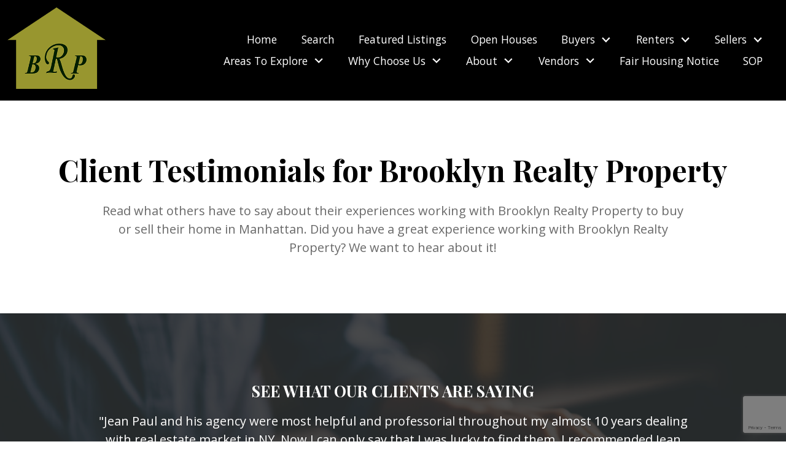

--- FILE ---
content_type: text/html; charset=UTF-8
request_url: https://www.brooklynrealproperty.com/testimonial.php
body_size: 36910
content:
<!DOCTYPE html>
<html lang="en">
<head>
                <link rel="preconnect" href="https://fonts.gstatic.com/" crossorigin>
        <link href="https://fonts.googleapis.com/css2?family=Open+Sans:ital,wght@0,300;0,400;0,700;1,300;1,400;1,700&family=Playfair+Display:ital,wght@0,400;0,700;1,400;1,700&display=swap" rel="stylesheet">
<link rel="stylesheet" href="https://www.brooklynrealproperty.com/site.css" TYPE="text/css">
<link rel="stylesheet" href="https://www.brooklynrealproperty.com/site.css?extra_css=testimonial_pl_classic" TYPE="text/css">    <style type="text/css">
        body #root, body .primary-column, body .inner-content, body #primary-column { padding: 0; margin: 0; max-width: 100%; }
        body .primary-column > .content-pad, body #primary-column > .content-pad { padding: 0; margin: 0; }
        .rss_feed { padding-left:  1rem; padding-right: 1rem; }
        .rss_feed.hasLayout {  max-width: 100%; width: 100%; padding: 0; }
    </style>


    <title>Brooklyn, NY  Real Estate Professional Brooklyn Real Property Reviews and Client Testimonials</title>
    <meta name="viewport" content="width=device-width, initial-scale=1">
    <meta http-equiv="Content-Type" content="text/html;charset=utf-8">
<meta name="format-detection" content="telephone=no">
<meta http-equiv="x-ua-compatible" content="ie=edge">
	<meta name="description" content="Read the client reviews of Real Estate professional, Brooklyn Real Property in Brooklyn, NY. Discover what clients are saying about services provided by  Brooklyn Real Property">
	<meta name="keywords" content="Brooklyn Real Property in Brooklyn, NY Real Estate Reviews, Brooklyn Real Property Testimonials">
            <link rel="canonical" href="https://www.brooklynrealproperty.com/testimonial.php">
    
      <!-- Global site tag (gtag.js) - Google Analytics -->
  <script async src="https://www.googletagmanager.com/gtag/js?id=G-GQC6M1627K"></script>


<script>
  window.dataLayer = window.dataLayer || [];
  function gtag(){
    dataLayer.push(arguments);
  }
  gtag('js', new Date());

    gtag('config', 'G-GQC6M1627K',
    {
      'cookie_flags': 'secure;samesite=none',
    }
  );
  
  
  function gtag_report_conversion(form_id, form_name) {
    gtag('event', 'conversion', {
      'event': 'conversion',
      'form_id': form_id,
      'form_name': form_name
    });
    return false;
  }

  </script>




 <a href="#js-modal-wrap" class="js-modal-link" data-modal-content="" id="calculator-modal">
    <span class="sr-only">Mortgage Calculator Modal</span>
  </a>
<div id="js-modal-wrap" data-last-focus="calculator-modal" class="js-modal-wrap c-modal-wrap is-inactive" role="dialog" aria-modal="true">
 
  <div class="js-modal c-modal">
		 
<section class="dak-text-center dak-contain-xxs c-modal-popup">
 
				<div class="dak-bg-main dak-text-light dak-pad-24">
					<div class="c-modal-header">
    <button class="c-modal-close js-modal-close" aria-label="Close popup.">×</button>
  </div>
        <div class="">
          <p class="dak-lead dak-accent-font dak-pad-0">Estimate Your Mortgage Payment</p>
        </div>
        <div class="dak-pt-05">
          <a href="/mortgage.php#calc" rel="noopener noreferrer" target="_blank" class="modal_btn dak-button dak-button-light dak-button-width-sm dak-uppercase dak-font-normal">Calculate Now</a>
        </div>
      </div>      

    </section>
		  </div>
</div><script type="text/javascript">
    (function(c,l,a,r,i,t,y){
        c[a]=c[a]||function(){(c[a].q=c[a].q||[]).push(arguments)};
        t=l.createElement(r);t.async=1;t.src="https://www.clarity.ms/tag/"+i;
        y=l.getElementsByTagName(r)[0];y.parentNode.insertBefore(t,y);
    })(window, document, "clarity", "script", "jh70bao99l");
</script><!-- Google Tag Manager -->
<script>(function(w,d,s,l,i){w[l]=w[l]||[];w[l].push({'gtm.start':
new Date().getTime(),event:'gtm.js'});var f=d.getElementsByTagName(s)[0],
j=d.createElement(s),dl=l!='dataLayer'?'&l='+l:'';j.async=true;j.src=
'https://www.googletagmanager.com/gtm.js?id='+i+dl;f.parentNode.insertBefore(j,f);
})(window,document,'script','dataLayer','GTM-KF8KGMDV');</script>
<!-- End Google Tag Manager --><script type="text/javascript">
    (function(c,l,a,r,i,t,y){
        c[a]=c[a]||function(){(c[a].q=c[a].q||[]).push(arguments)};
        t=l.createElement(r);t.async=1;t.src="https://www.clarity.ms/tag/"+i;
        y=l.getElementsByTagName(r)[0];y.parentNode.insertBefore(t,y);
    })(window, document, "clarity", "script", "jh70bao99l");
</script><!-- Global site tag (gtag.js) - Google Analytics -->
<script async src="https://www.googletagmanager.com/gtag/js?id=UA-119806626-1"></script>
<script>
  window.dataLayer = window.dataLayer || [];
  function gtag(){dataLayer.push(arguments);}
  gtag('js', new Date());

  gtag('config', 'UA-119806626-1');
</script>
<link rel="apple-touch-icon" sizes="180x180" href="/site_data/brooklynrealproperty/images/apple-touch-icon.png">
<link rel="icon" type="image/png" sizes="32x32" href="/site_data/brooklynrealproperty/images/favicon-32x32.png">
<link rel="icon" type="image/png" sizes="16x16" href="/site_data/brooklynrealproperty/images/favicon-16x16.png">
<link rel="mask-icon" href="/site_data/brooklynrealproperty/images/safari-pinned-tab.svg" color="#98962f">
<meta name="theme-color" content="#ffffff"><script type="text/javascript" src="//platform-api.sharethis.com/js/sharethis.js#property=59a0618093086300127f9324&product=inline-share-buttons"></script><div id="google_translate_element"></div><script type="text/javascript">
function googleTranslateElementInit() {
  new google.translate.TranslateElement({pageLanguage: 'en', layout: google.translate.TranslateElement.InlineLayout.HORIZONTAL}, 'google_translate_element');
}
</script><script type="text/javascript" src="//translate.google.com/translate_a/element.js?cb=googleTranslateElementInit"></script>
        
</head>
<body id="testimonial" class="wide   ">
    <div id="divback" class="section-">
        
            <a href="#main" class="dak-skip-to-main">Skip to main content</a>
            <header id="header">
                <div class="dak-pad-12 dak-contain-xl">
                  <div class="dak-flex-container dak-flex-v-center">
                    <div class="dak-shrink">
                                              <a href="https://www.brooklynrealproperty.com" class="header__logo-link">
                          <img loading="lazy" src="https://reappdata.global.ssl.fastly.net/site_data/brooklynrealproperty/layouts/forest-2020v2/images/logo-3.png" alt="Brooklyn Real Property" class="logo" width="160">
                        </a>
                                          </div>
                    <div class="dak-cell-v-center dak-auto">
                      <nav class="dakMenu dakMenu_collapsed" data-menushrink="992" aria-label="Main">
    <button id="dak-main-menu-open" class="dakMenu__toggle" aria-expanded="false" aria-controls="dak-main-menu" aria-label="Open main menu">
        <span class="sr-only">Open main menu</span>
        <span class="dakMenu__toggleicon" aria-hidden="true"></span>
    </button>
    <ul class="dakMenu__list" id="dak-main-menu">
                                                                        <li class="menu-1
                         menu_first  dakMenu__menuItem-home dakMenu__menuItem">
                <a href="https://www.brooklynrealproperty.com"
                   >
                    Home
                </a>
                            </li>
                                                                        <li class="menu-2
                           dakMenu__menuItem-search dakMenu__menuItem">
                <a href="https://search.brooklynrealproperty.com/idx/search/basic"
                   >
                    Search
                </a>
                            </li>
                                                                        <li class="menu-3
                           dakMenu__menuItem-featured-listings dakMenu__menuItem">
                <a href="https://www.brooklynrealproperty.com/property-list.php?&varchar_col4=Yes&results=View+Results?varchar_col4=Yes&results=View+Results"
                   target="_blank" rel="noopener">
                    Featured Listings
                </a>
                            </li>
                                                                        <li class="menu-4
                           dakMenu__menuItem-open-houses dakMenu__menuItem">
                <a href="https://www.brooklynrealproperty.com/open-houses"
                   >
                    Open Houses
                </a>
                            </li>
                                                                                                                                                                                                                                                                            <li class="menu-5
                       has-submenu     dakMenu__menuItem-buyers dakMenu__menuItem">
                <a href="https://www.brooklynrealproperty.com/property-list.php?p_property_type=&mls_number=&street_num=&street_name=&city=&zip_code=&p_state=&p_area=&min_price=&max_price=&min_beds=&min_baths=&min_acres=&min_sqft=&p_user_map=&text_col1=&varchar_col4=Yes&varchar_col1=&results=View%20Results&page=4?p_"
                   >
                    Buyers
                </a>
                                    <ul>
                                                    <li class="dakMenu__submenuItem dakMenu__submenuItem-buyer-resources">
                                <a href="https://www.brooklynrealproperty.com/buyers.php"
                                   >
                                    Buyer Resources
                                </a>
                            </li>
                                                    <li class="dakMenu__submenuItem dakMenu__submenuItem-homebuyer-seminar">
                                <a href="https://www.brooklynrealproperty.com/homebuyer_seminar"
                                   target="_blank" rel="noopener">
                                    Homebuyer Seminar
                                </a>
                            </li>
                                                    <li class="dakMenu__submenuItem dakMenu__submenuItem-homes-for-sale">
                                <a href="https://www.brooklynrealproperty.com/property-list.php?p_property_type=1&mls_number=&street_num=&street_name=&city=&zip_code=&p_state=&p_area=&min_price=&max_price=&min_beds=&min_baths=&min_acres=&min_sqft=&p_user_map=&text_col1=&varchar_col4=&varchar_col1=&text_col3=No&results=View+Results?"
                                   >
                                    Homes For Sale
                                </a>
                            </li>
                                                    <li class="dakMenu__submenuItem dakMenu__submenuItem-condos-for-sale">
                                <a href="https://www.brooklynrealproperty.com/property-list.php?p_property_type=2&mls_number=&street_num=&street_name=&city=&zip_code=&p_state=&p_area=&min_price=&max_price=&min_beds=&min_baths=&min_acres=&min_sqft=&p_user_map=&varchar_col1=&varchar_col2=&results=V?p_property_type=2&mls_number=&stree"
                                   >
                                    Condos For Sale
                                </a>
                            </li>
                                                    <li class="dakMenu__submenuItem dakMenu__submenuItem-co-op-for-sale">
                                <a href="https://www.brooklynrealproperty.com/property-list.php?p_property_type=19&results=View+Results?p_property_type=19&results=View+Results"
                                   >
                                    Co-Op For Sale
                                </a>
                            </li>
                                                    <li class="dakMenu__submenuItem dakMenu__submenuItem-commercial-for-sale">
                                <a href="https://www.brooklynrealproperty.com/property-list.php?p_property_type=6&mls_number=&street_num=&street_name=&city=&zip_code=&p_state=&p_area=&min_price=&max_price=&min_beds=&min_baths=&min_acres=&min_sqft=&p_user_map=&text_col1=&varchar_col4=&varchar_col1=&text_col3=No&results=View+Results?"
                                   >
                                    Commercial For Sale
                                </a>
                            </li>
                                                    <li class="dakMenu__submenuItem dakMenu__submenuItem-land-for-sale">
                                <a href="https://www.brooklynrealproperty.com/property-list.php?p_property_type=4&mls_number=&street_num=&street_name=&city=&zip_code=&p_state=&p_area=&min_price=&max_price=&min_beds=&min_baths=&min_acres=&min_sqft=&p_user_map=&text_col1=&varchar_col4=&varchar_col1=&text_col3=No&results=View+Results?"
                                   >
                                    Land For Sale
                                </a>
                            </li>
                                            </ul>
                            </li>
                                                                                                                                                                                        <li class="menu-6
                       has-submenu     dakMenu__menuItem-renters dakMenu__menuItem">
                <a href="https://www.brooklynrealproperty.com/property-list.php?p_property_type=15&mls_number=&street_num=&street_name=&city=&zip_code=&p_state=&p_area=&min_price=&max_price=&min_beds=&min_baths=&min_acres=&min_sqft=&p_user_map=&text_col1=&varchar_col4=&varchar_col1=&results=View+Results?p_property_t"
                   >
                    Renters
                </a>
                                    <ul>
                                                    <li class="dakMenu__submenuItem dakMenu__submenuItem-rental-resources">
                                <a href="https://www.brooklynrealproperty.com/renters"
                                   >
                                    Rental Resources
                                </a>
                            </li>
                                                    <li class="dakMenu__submenuItem dakMenu__submenuItem-house-rentals">
                                <a href="https://search.brooklynrealproperty.com/idx/results/listings?pt=rnt&hp=800000"
                                   >
                                    House Rentals
                                </a>
                            </li>
                                                    <li class="dakMenu__submenuItem dakMenu__submenuItem-commercial-for-lease">
                                <a href="https://www.brooklynrealproperty.com/property-list.php?p_property_type=6&mls_number=&street_num=&street_name=&city=&zip_code=&p_state=&p_area=&min_price=&max_price=&min_beds=&min_baths=&min_acres=&min_sqft=&p_user_map=&text_col1=&varchar_col4=&varchar_col1=&text_col3=Yes&results=View+Results"
                                   >
                                    Commercial For Lease
                                </a>
                            </li>
                                                    <li class="dakMenu__submenuItem dakMenu__submenuItem-tenants-right-to-reasonable-accommodations">
                                <a href="https://www.brooklynrealproperty.com/Tenants_Right_to_Reasonable_Accommodations"
                                   target="_blank" rel="noopener">
                                    Tenant's right to Reasonable Accommodations
                                </a>
                            </li>
                                            </ul>
                            </li>
                                                                                                                                                            <li class="menu-7
                       has-submenu     dakMenu__menuItem-sellers dakMenu__menuItem">
                <a href="https://www.brooklynrealproperty.com/sellers.php"
                   >
                    Sellers
                </a>
                                    <ul>
                                                    <li class="dakMenu__submenuItem dakMenu__submenuItem-seller-resources">
                                <a href="https://www.brooklynrealproperty.com/sellers.php"
                                   >
                                    Seller Resources
                                </a>
                            </li>
                                                    <li class="dakMenu__submenuItem dakMenu__submenuItem-marketing-strategy">
                                <a href="https://www.brooklynrealproperty.com/marketing-strategy"
                                   >
                                    Marketing Strategy
                                </a>
                            </li>
                                                    <li class="dakMenu__submenuItem dakMenu__submenuItem-exclusive-marketing-for-our-clients">
                                <a href="https://www.brooklynrealproperty.com/our-marketing"
                                   >
                                    Exclusive Marketing for Our Clients
                                </a>
                            </li>
                                            </ul>
                            </li>
                                                                                                                                                            <li class="menu-8
                       has-submenu     dakMenu__menuItem-areas-to-explore dakMenu__menuItem">
                <a href="https://www.brooklynrealproperty.com/areas"
                   >
                    Areas To Explore
                </a>
                                    <ul>
                                                    <li class="dakMenu__submenuItem dakMenu__submenuItem-featured-areas">
                                <a href="https://www.brooklynrealproperty.com/areas"
                                   >
                                    Featured Areas
                                </a>
                            </li>
                                                    <li class="dakMenu__submenuItem dakMenu__submenuItem-all-neighborhoods">
                                <a href="https://www.brooklynrealproperty.com/neighborhood-results.php"
                                   >
                                    All Neighborhoods
                                </a>
                            </li>
                                                    <li class="dakMenu__submenuItem dakMenu__submenuItem-brooklyn--nyc-maps">
                                <a href="https://www.brooklynrealproperty.com/Brooklyn_NYC_Maps"
                                   >
                                    Brooklyn & NYC Maps
                                </a>
                            </li>
                                            </ul>
                            </li>
                                                                                                                                                <li class="menu-9
                       has-submenu  menuselected   dakMenu__menuItem-why-choose-us dakMenu__menuItem">
                <a href="https://www.brpassociates.nyc/why-choose-us"
                   >
                    Why Choose Us
                </a>
                                    <ul>
                                                    <li class="dakMenu__submenuItem dakMenu__submenuItem-our-awards">
                                <a href="https://www.brooklynrealproperty.com/awards"
                                   >
                                    Our Awards
                                </a>
                            </li>
                                                    <li class="dakMenu__submenuItem dakMenu__submenuItem-best-realtors">
                                <a href="https://www.brooklynrealproperty.com/bestpeople"
                                   >
                                    Best Realtors
                                </a>
                            </li>
                                                    <li class="dakMenu__submenuItem dakMenu__submenuItem-our-reviews">
                                <a href="https://www.brooklynrealproperty.com/testimonial.php"
                                   >
                                    Our Reviews
                                </a>
                            </li>
                                                    <li class="dakMenu__submenuItem dakMenu__submenuItem-exclusive-marketing-for-our-clients">
                                <a href="https://www.brooklynrealproperty.com/our-marketing"
                                   >
                                    Exclusive Marketing for Our Clients
                                </a>
                            </li>
                                                    <li class="dakMenu__submenuItem dakMenu__submenuItem-experience-the-difference">
                                <a href="https://www.brooklynrealproperty.com/why-work-with-us"
                                   >
                                    Experience the Difference
                                </a>
                            </li>
                                            </ul>
                            </li>
                                                                                                                    <li class="menu-10
                       has-submenu  menuselected   dakMenu__menuItem-about dakMenu__menuItem">
                <a href="https://www.brooklynrealproperty.com/about-us"
                   >
                    About
                </a>
                                    <ul>
                                                    <li class="dakMenu__submenuItem dakMenu__submenuItem-agents">
                                <a href="https://www.brooklynrealproperty.com/staff.php"
                                   >
                                    Agents
                                </a>
                            </li>
                                                    <li class="dakMenu__submenuItem dakMenu__submenuItem-read-our-reviews">
                                <a href="https://www.brooklynrealproperty.com/testimonial.php"
                                   >
                                    Read Our Reviews
                                </a>
                            </li>
                                                    <li class="dakMenu__submenuItem dakMenu__submenuItem-contact">
                                <a href="https://www.brooklynrealproperty.com/contact.php"
                                   >
                                    Contact
                                </a>
                            </li>
                                                    <li class="dakMenu__submenuItem dakMenu__submenuItem-careers">
                                <a href="https://www.brooklynrealproperty.com/careers"
                                   >
                                    Careers
                                </a>
                            </li>
                                                    <li class="dakMenu__submenuItem dakMenu__submenuItem-in-the-news">
                                <a href="https://www.brooklynrealproperty.com/News_article_about_Jean_Paul_Ho"
                                   >
                                    In the News
                                </a>
                            </li>
                                            </ul>
                            </li>
                                                                                                                                <li class="menu-11
                       has-submenu     dakMenu__menuItem-vendors dakMenu__menuItem">
                <a href="https://www.brooklynrealproperty.com/business-category.php"
                   >
                    Vendors
                </a>
                                    <ul>
                                                    <li class="dakMenu__submenuItem dakMenu__submenuItem-our-vendors">
                                <a href="https://www.brooklynrealproperty.com/business-category.php"
                                   >
                                    Our Vendors
                                </a>
                            </li>
                                                    <li class="dakMenu__submenuItem dakMenu__submenuItem-resources-for-when-you-close">
                                <a href="https://www.brooklynrealproperty.com/Closing-Resources"
                                   >
                                    Resources For When You Close
                                </a>
                            </li>
                                            </ul>
                            </li>
                                                                        <li class="menu-12
                           dakMenu__menuItem-fair-housing-notice dakMenu__menuItem">
                <a href="https://www.brooklynrealproperty.com/fair-housing"
                   >
                    Fair Housing Notice
                </a>
                            </li>
                                                                        <li class="menu-13
                          menu_last dakMenu__menuItem-sop dakMenu__menuItem">
                <a href="https://www.brooklynrealproperty.com/dos-notice"
                   >
                    SOP
                </a>
                            </li>
                <li class="dakMenu__button">
            <button id="dak-main-menu-close" class="dakMenu__close" aria-expanded="false" aria-controls="dak-main-menu" aria-label="Close main menu">
                <span class="sr-only">Close main menu</span>
                <span class="dakMenu__buttonicon" aria-hidden="true"></span>
            </button>
        </li>
    </ul>
    <div class="dakMenu__overlay"></div>
</nav>
                      <nav class="dakMenu dakMenu_expanded" data-menushrink="992" aria-label="Main">
    <ul class="dakMenu__list">
                                                                        <li class="menu-1   menu_first  dakMenu__menuItem dakMenu__menuItem-home">
                <a href="https://www.brooklynrealproperty.com"
                   >
                    Home
                </a>
                            </li>
                                                                        <li class="menu-2     dakMenu__menuItem dakMenu__menuItem-search">
                <a href="https://search.brooklynrealproperty.com/idx/search/basic"
                   >
                    Search
                </a>
                            </li>
                                                                        <li class="menu-3     dakMenu__menuItem dakMenu__menuItem-featured-listings">
                <a href="https://www.brooklynrealproperty.com/property-list.php?&varchar_col4=Yes&results=View+Results?varchar_col4=Yes&results=View+Results"
                   target="_blank" rel="noopener">
                    Featured Listings
                </a>
                            </li>
                                                                        <li class="menu-4     dakMenu__menuItem dakMenu__menuItem-open-houses">
                <a href="https://www.brooklynrealproperty.com/open-houses"
                   >
                    Open Houses
                </a>
                            </li>
                                                                                                                                                                                                                                                                            <li class="menu-5 has-submenu     dakMenu__menuItem dakMenu__menuItem-buyers">
                <a href="https://www.brooklynrealproperty.com/property-list.php?p_property_type=&mls_number=&street_num=&street_name=&city=&zip_code=&p_state=&p_area=&min_price=&max_price=&min_beds=&min_baths=&min_acres=&min_sqft=&p_user_map=&text_col1=&varchar_col4=Yes&varchar_col1=&results=View%20Results&page=4?p_"
                   >
                    Buyers
                </a>
                                    <button class="js-menu-button" aria-haspopup="true" aria-expanded="false" aria-label='Show submenu for "Buyers"'>
                        <span class="dakMenu__arrow" aria-hidden="true"></span>
                    </button>
                    <ul>
                                                    <li class="dakMenu__submenuItem dakMenu__submenuItem-buyer-resources">
                                <a href="https://www.brooklynrealproperty.com/buyers.php"
                                   >
                                    Buyer Resources
                                </a>
                            </li>
                                                    <li class="dakMenu__submenuItem dakMenu__submenuItem-homebuyer-seminar">
                                <a href="https://www.brooklynrealproperty.com/homebuyer_seminar"
                                   target="_blank" rel="noopener">
                                    Homebuyer Seminar
                                </a>
                            </li>
                                                    <li class="dakMenu__submenuItem dakMenu__submenuItem-homes-for-sale">
                                <a href="https://www.brooklynrealproperty.com/property-list.php?p_property_type=1&mls_number=&street_num=&street_name=&city=&zip_code=&p_state=&p_area=&min_price=&max_price=&min_beds=&min_baths=&min_acres=&min_sqft=&p_user_map=&text_col1=&varchar_col4=&varchar_col1=&text_col3=No&results=View+Results?"
                                   >
                                    Homes For Sale
                                </a>
                            </li>
                                                    <li class="dakMenu__submenuItem dakMenu__submenuItem-condos-for-sale">
                                <a href="https://www.brooklynrealproperty.com/property-list.php?p_property_type=2&mls_number=&street_num=&street_name=&city=&zip_code=&p_state=&p_area=&min_price=&max_price=&min_beds=&min_baths=&min_acres=&min_sqft=&p_user_map=&varchar_col1=&varchar_col2=&results=V?p_property_type=2&mls_number=&stree"
                                   >
                                    Condos For Sale
                                </a>
                            </li>
                                                    <li class="dakMenu__submenuItem dakMenu__submenuItem-co-op-for-sale">
                                <a href="https://www.brooklynrealproperty.com/property-list.php?p_property_type=19&results=View+Results?p_property_type=19&results=View+Results"
                                   >
                                    Co-Op For Sale
                                </a>
                            </li>
                                                    <li class="dakMenu__submenuItem dakMenu__submenuItem-commercial-for-sale">
                                <a href="https://www.brooklynrealproperty.com/property-list.php?p_property_type=6&mls_number=&street_num=&street_name=&city=&zip_code=&p_state=&p_area=&min_price=&max_price=&min_beds=&min_baths=&min_acres=&min_sqft=&p_user_map=&text_col1=&varchar_col4=&varchar_col1=&text_col3=No&results=View+Results?"
                                   >
                                    Commercial For Sale
                                </a>
                            </li>
                                                    <li class="dakMenu__submenuItem dakMenu__submenuItem-land-for-sale">
                                <a href="https://www.brooklynrealproperty.com/property-list.php?p_property_type=4&mls_number=&street_num=&street_name=&city=&zip_code=&p_state=&p_area=&min_price=&max_price=&min_beds=&min_baths=&min_acres=&min_sqft=&p_user_map=&text_col1=&varchar_col4=&varchar_col1=&text_col3=No&results=View+Results?"
                                   >
                                    Land For Sale
                                </a>
                            </li>
                                            </ul>
                            </li>
                                                                                                                                                                                        <li class="menu-6 has-submenu     dakMenu__menuItem dakMenu__menuItem-renters">
                <a href="https://www.brooklynrealproperty.com/property-list.php?p_property_type=15&mls_number=&street_num=&street_name=&city=&zip_code=&p_state=&p_area=&min_price=&max_price=&min_beds=&min_baths=&min_acres=&min_sqft=&p_user_map=&text_col1=&varchar_col4=&varchar_col1=&results=View+Results?p_property_t"
                   >
                    Renters
                </a>
                                    <button class="js-menu-button" aria-haspopup="true" aria-expanded="false" aria-label='Show submenu for "Renters"'>
                        <span class="dakMenu__arrow" aria-hidden="true"></span>
                    </button>
                    <ul>
                                                    <li class="dakMenu__submenuItem dakMenu__submenuItem-rental-resources">
                                <a href="https://www.brooklynrealproperty.com/renters"
                                   >
                                    Rental Resources
                                </a>
                            </li>
                                                    <li class="dakMenu__submenuItem dakMenu__submenuItem-house-rentals">
                                <a href="https://search.brooklynrealproperty.com/idx/results/listings?pt=rnt&hp=800000"
                                   >
                                    House Rentals
                                </a>
                            </li>
                                                    <li class="dakMenu__submenuItem dakMenu__submenuItem-commercial-for-lease">
                                <a href="https://www.brooklynrealproperty.com/property-list.php?p_property_type=6&mls_number=&street_num=&street_name=&city=&zip_code=&p_state=&p_area=&min_price=&max_price=&min_beds=&min_baths=&min_acres=&min_sqft=&p_user_map=&text_col1=&varchar_col4=&varchar_col1=&text_col3=Yes&results=View+Results"
                                   >
                                    Commercial For Lease
                                </a>
                            </li>
                                                    <li class="dakMenu__submenuItem dakMenu__submenuItem-tenants-right-to-reasonable-accommodations">
                                <a href="https://www.brooklynrealproperty.com/Tenants_Right_to_Reasonable_Accommodations"
                                   target="_blank" rel="noopener">
                                    Tenant's right to Reasonable Accommodations
                                </a>
                            </li>
                                            </ul>
                            </li>
                                                                                                                                                            <li class="menu-7 has-submenu     dakMenu__menuItem dakMenu__menuItem-sellers">
                <a href="https://www.brooklynrealproperty.com/sellers.php"
                   >
                    Sellers
                </a>
                                    <button class="js-menu-button" aria-haspopup="true" aria-expanded="false" aria-label='Show submenu for "Sellers"'>
                        <span class="dakMenu__arrow" aria-hidden="true"></span>
                    </button>
                    <ul>
                                                    <li class="dakMenu__submenuItem dakMenu__submenuItem-seller-resources">
                                <a href="https://www.brooklynrealproperty.com/sellers.php"
                                   >
                                    Seller Resources
                                </a>
                            </li>
                                                    <li class="dakMenu__submenuItem dakMenu__submenuItem-marketing-strategy">
                                <a href="https://www.brooklynrealproperty.com/marketing-strategy"
                                   >
                                    Marketing Strategy
                                </a>
                            </li>
                                                    <li class="dakMenu__submenuItem dakMenu__submenuItem-exclusive-marketing-for-our-clients">
                                <a href="https://www.brooklynrealproperty.com/our-marketing"
                                   >
                                    Exclusive Marketing for Our Clients
                                </a>
                            </li>
                                            </ul>
                            </li>
                                                                                                                                                            <li class="menu-8 has-submenu     dakMenu__menuItem dakMenu__menuItem-areas-to-explore">
                <a href="https://www.brooklynrealproperty.com/areas"
                   >
                    Areas To Explore
                </a>
                                    <button class="js-menu-button" aria-haspopup="true" aria-expanded="false" aria-label='Show submenu for "Areas To Explore"'>
                        <span class="dakMenu__arrow" aria-hidden="true"></span>
                    </button>
                    <ul>
                                                    <li class="dakMenu__submenuItem dakMenu__submenuItem-featured-areas">
                                <a href="https://www.brooklynrealproperty.com/areas"
                                   >
                                    Featured Areas
                                </a>
                            </li>
                                                    <li class="dakMenu__submenuItem dakMenu__submenuItem-all-neighborhoods">
                                <a href="https://www.brooklynrealproperty.com/neighborhood-results.php"
                                   >
                                    All Neighborhoods
                                </a>
                            </li>
                                                    <li class="dakMenu__submenuItem dakMenu__submenuItem-brooklyn--nyc-maps">
                                <a href="https://www.brooklynrealproperty.com/Brooklyn_NYC_Maps"
                                   >
                                    Brooklyn & NYC Maps
                                </a>
                            </li>
                                            </ul>
                            </li>
                                                                                                                                                <li class="menu-9 has-submenu  menuselected   dakMenu__menuItem dakMenu__menuItem-why-choose-us">
                <a href="https://www.brpassociates.nyc/why-choose-us"
                   >
                    Why Choose Us
                </a>
                                    <button class="js-menu-button" aria-haspopup="true" aria-expanded="false" aria-label='Show submenu for "Why Choose Us"'>
                        <span class="dakMenu__arrow" aria-hidden="true"></span>
                    </button>
                    <ul>
                                                    <li class="dakMenu__submenuItem dakMenu__submenuItem-our-awards">
                                <a href="https://www.brooklynrealproperty.com/awards"
                                   >
                                    Our Awards
                                </a>
                            </li>
                                                    <li class="dakMenu__submenuItem dakMenu__submenuItem-best-realtors">
                                <a href="https://www.brooklynrealproperty.com/bestpeople"
                                   >
                                    Best Realtors
                                </a>
                            </li>
                                                    <li class="dakMenu__submenuItem dakMenu__submenuItem-our-reviews">
                                <a href="https://www.brooklynrealproperty.com/testimonial.php"
                                   >
                                    Our Reviews
                                </a>
                            </li>
                                                    <li class="dakMenu__submenuItem dakMenu__submenuItem-exclusive-marketing-for-our-clients">
                                <a href="https://www.brooklynrealproperty.com/our-marketing"
                                   >
                                    Exclusive Marketing for Our Clients
                                </a>
                            </li>
                                                    <li class="dakMenu__submenuItem dakMenu__submenuItem-experience-the-difference">
                                <a href="https://www.brooklynrealproperty.com/why-work-with-us"
                                   >
                                    Experience the Difference
                                </a>
                            </li>
                                            </ul>
                            </li>
                                                                                                                    <li class="menu-10 has-submenu  menuselected   dakMenu__menuItem dakMenu__menuItem-about">
                <a href="https://www.brooklynrealproperty.com/about-us"
                   >
                    About
                </a>
                                    <button class="js-menu-button" aria-haspopup="true" aria-expanded="false" aria-label='Show submenu for "About"'>
                        <span class="dakMenu__arrow" aria-hidden="true"></span>
                    </button>
                    <ul>
                                                    <li class="dakMenu__submenuItem dakMenu__submenuItem-agents">
                                <a href="https://www.brooklynrealproperty.com/staff.php"
                                   >
                                    Agents
                                </a>
                            </li>
                                                    <li class="dakMenu__submenuItem dakMenu__submenuItem-read-our-reviews">
                                <a href="https://www.brooklynrealproperty.com/testimonial.php"
                                   >
                                    Read Our Reviews
                                </a>
                            </li>
                                                    <li class="dakMenu__submenuItem dakMenu__submenuItem-contact">
                                <a href="https://www.brooklynrealproperty.com/contact.php"
                                   >
                                    Contact
                                </a>
                            </li>
                                                    <li class="dakMenu__submenuItem dakMenu__submenuItem-careers">
                                <a href="https://www.brooklynrealproperty.com/careers"
                                   >
                                    Careers
                                </a>
                            </li>
                                                    <li class="dakMenu__submenuItem dakMenu__submenuItem-in-the-news">
                                <a href="https://www.brooklynrealproperty.com/News_article_about_Jean_Paul_Ho"
                                   >
                                    In the News
                                </a>
                            </li>
                                            </ul>
                            </li>
                                                                                                                                <li class="menu-11 has-submenu     dakMenu__menuItem dakMenu__menuItem-vendors">
                <a href="https://www.brooklynrealproperty.com/business-category.php"
                   >
                    Vendors
                </a>
                                    <button class="js-menu-button" aria-haspopup="true" aria-expanded="false" aria-label='Show submenu for "Vendors"'>
                        <span class="dakMenu__arrow" aria-hidden="true"></span>
                    </button>
                    <ul>
                                                    <li class="dakMenu__submenuItem dakMenu__submenuItem-our-vendors">
                                <a href="https://www.brooklynrealproperty.com/business-category.php"
                                   >
                                    Our Vendors
                                </a>
                            </li>
                                                    <li class="dakMenu__submenuItem dakMenu__submenuItem-resources-for-when-you-close">
                                <a href="https://www.brooklynrealproperty.com/Closing-Resources"
                                   >
                                    Resources For When You Close
                                </a>
                            </li>
                                            </ul>
                            </li>
                                                                        <li class="menu-12     dakMenu__menuItem dakMenu__menuItem-fair-housing-notice">
                <a href="https://www.brooklynrealproperty.com/fair-housing"
                   >
                    Fair Housing Notice
                </a>
                            </li>
                                                                        <li class="menu-13    menu_last dakMenu__menuItem dakMenu__menuItem-sop">
                <a href="https://www.brooklynrealproperty.com/dos-notice"
                   >
                    SOP
                </a>
                            </li>
            </ul>
</nav>
                    </div>
                                      </div>
                    
                                        
                </div>

              </header>            <main role="main" id="main" tabindex="-1"></main>
            
                                    
          <div id="root">
            <div class="inner-content">
                                <div id="primary-column" class="primary-column" data-role="page">
                    <div class="content-pad" data-role="content">
                                                                                                            
                        <div id="content_body" class="content_body">
                            <section class="dak-py-5 dak-px-1 dak-text-center">
<h1>Client Testimonials for Brooklyn Realty Property</h1>
<div class="dak-contain-md">
<p class="dak-lead-lg">Read what others have to say about their experiences working with Brooklyn Realty Property to buy or sell their home in Manhattan. Did you have a great experience working with Brooklyn Realty Property? We want to hear about it!</p>
</div>
</section>
<section class="dak-bg-image-light dak-overlay-alt-heavy lazyload" data-bg="https://reappdata.global.ssl.fastly.net/site_data/brooklynrealproperty/editor_assets/reviews-1.jpg">
<div class="dak-py-7 dak-px-1 dak-text-center dak-text-light dak-text-shadow dak-overlay-alt-heavy">
<div class="dak-contain">
<h2 class="dak-uppercase h4">See What Our Clients Are Saying</h2>
<p class="dak-lead-lg">"Jean Paul and his agency were most helpful and professorial throughout my almost 10 years dealing with real estate market in NY. Now I can only say that I was lucky to find them. I recommended Jean Paul to many of my friends and never hear a bad word. My advice: Do not go for flashy and colorful adds - go for experience and professionalism. Call Jean Paul and You will see."</p>
<p class="dak-pt-1 dak-lead-lg">– Lucjan I.</p>
</div>
</div>
</section>
<section class="dak-py-4 dak-px-1 dak-text-center dak-main-bg dak-text-light">
<div class="dak-contain">
<div class="dak-alt-bg" style="width: 65px; height: 65px; padding: 15px; margin: 0 auto 2rem; box-sizing: border-box; border-radius: 50%;"><img loading="lazy" src="/icons/fa-solid/quote-left/fff" alt="" width="40" height="40" /></div>
<div class="dak-py-2">
<p class="dak-lead">"Jean was very professional and thorough, yet friendly and courteous. He made sure our home was on the market quickly and used many resources to make sure we had multiple listings. I definitely recommend Jean Paul’s Brooklyn Real Estate."</p>
<div class="dak-flex-container dak-flex-center"><img loading="lazy" src="/icons/fa-solid/star/FFCC00" alt="1 star" width="30" height="30" class="dak-mr-05" /> <img loading="lazy" src="/icons/fa-solid/star/FFCC00" alt="1 star" width="30" height="30" class="dak-mr-05" /> <img loading="lazy" src="/icons/fa-solid/star/FFCC00" alt="1 star" width="30" height="30" class="dak-mr-05" /> <img loading="lazy" src="/icons/fa-solid/star/FFCC00" alt="1 star" width="30" height="30" class="dak-mr-05" /> <img loading="lazy" src="/icons/fa-solid/star/FFCC00" alt="1 star" width="30" height="30" /></div>
</div>
</div>
</section>
                                                    </div>
                        <div id="system_body">
                                                      <div id="d5_module" class=" d5m_width_920"><blockquote class="testimonial-quote testimonial-type--text">
            <div class="testimonial-description">
                <p><span>Timothy was great, on time, friendly and he had an amazing attitude. He found a lot of listings within my budget very fast. After the viewing he even dropped me to the nearest bus stop, very considerate.</span></p>
            </div>
            <footer class="by-who">
                - <cite class="author">Emani Loud</cite>
            </footer>
        </blockquote>
            <blockquote class="testimonial-quote testimonial-type--text">
            <div class="testimonial-description">
                <p class="whitespace-pre-wrap">Jean Paul possess a great depth of knowledge in NYC Real Estate. He worked tirelessly and aggressively to sell my property. He communicated constantly with me and advise me how to enhance my property to get the maximum price.</p>
<div class="flex text-sm text-steel-70"><span>Posted by Ray Raynold Forbes (Seller) </span></div>
            </div>
            <footer class="by-who">
                - <cite class="author">Ray Raynold Forbes</cite>
            </footer>
        </blockquote>
            <blockquote class="testimonial-quote testimonial-type--text">
            <div class="testimonial-description">
                <p><span>Jean Paul was very easy to work with and got top dollar for my aunt’s home. I live out of state and he connected me with vendors to make the process easier. He also went out of his way to make things easier for me and get the job done.</span></p>
            </div>
            <footer class="by-who">
                - <cite class="author">Antoinette Nicolisi (Seller)</cite>
            </footer>
        </blockquote>
            <blockquote class="testimonial-quote testimonial-type--text">
            <div class="testimonial-description">
                <p><span>Honest, trustworthy, responsive, professional and experienced.</span></p>
<p>Jean Paul made the overall experience less stressful. He was honest in letting me know what to expect and was very responsive to the many questions I asked. His professionalism and experience was obvious in the advise and suggestion that he gave me in preparing to sell my house. He screened all potential buyers and recommended the one he thought was a suitable buyer. It paid off. I would absolutely recommend any potential seller to have their house sold by such an individual.</p>
            </div>
            <footer class="by-who">
                - <cite class="author">Errol Herdsman (Seller)</cite>
            </footer>
        </blockquote>
            <blockquote class="testimonial-quote testimonial-type--text">
            <div class="testimonial-description">
                <p><span>The Best to Sell my Brooklyn coop</span></p>
<p>Jean Paul Ho made the process of selling my Brooklyn apartment a smooth and great experience. I had complete trust in him and gave him my key while I still lived at the address. He goes the extra mile and always pleasant. I recommend him very highly. He will treat you like family!</p>
            </div>
            <footer class="by-who">
                - <cite class="author">Cheryl Boden (Seller)</cite>
            </footer>
        </blockquote>
            <blockquote class="testimonial-quote testimonial-type--text">
            <div class="testimonial-description">
                <p><span>I had a closing deadline Mr. Jean Paul meet that goal thanks....</span></p>
<p>I had closings dateline and Mr. Jean Paul meet that goal on 49 legion st and 108-48 flatlands 9st Bklyn NY thanks....</p>
            </div>
            <footer class="by-who">
                - <cite class="author">Margaret Lakes (Seller)</cite>
            </footer>
        </blockquote>
            <blockquote class="testimonial-quote testimonial-type--text">
            <div class="testimonial-description">
                <p><span>It was above expectations He was efficient and reliable</span></p>
<p>I would recommend him without hesitation. He ensured that all the protocols were observed and he was always punctual</p>
            </div>
            <footer class="by-who">
                - <cite class="author">Bernadette Alexander (Seller)</cite>
            </footer>
        </blockquote>
            <blockquote class="testimonial-quote testimonial-type--text">
            <div class="testimonial-description">
                <p><span>I had a great experience working with Timothy to find a tenant for my lot. From the start, he was professional, proactive, and extremely knowledgeable about the market. He communicated clearly throughout the entire process, even across different time zones, and kept me updated on interest, showings, and next steps.</span><br /><br /><span>What I appreciated most was how he helped me adjust strategy based on market conditions and provided thoughtful, honest advice. He made the entire process smooth and efficient, and I secured a solid tenant faster than expected.</span><br /><br /><span>I truly enjoyed working with him and look forward to collaborating again on future deals. Highly recommend.</span></p>
            </div>
            <footer class="by-who">
                - <cite class="author">Aminah Cardenas</cite>
            </footer>
        </blockquote>
            <blockquote class="testimonial-quote testimonial-type--text">
            <div class="testimonial-description">
                <p><span>Timothy Brathwaite, you're the best! I had a few days to move and made a call to Brooklyn Real Properties, worried if anyone could assist me after contacting a dozen people that never got back. Within two hours Timothy contacted me and was very sincere and concerned and worked on finding me the type of rental I was looking for right away. The next day we visited my prospective landlord who owed a beautiful two family and he is now my new landlord and a very nice one!</span></p>
            </div>
            <footer class="by-who">
                - <cite class="author">Sandra Younger</cite>
            </footer>
        </blockquote>
            <blockquote class="testimonial-quote testimonial-type--text">
            <div class="testimonial-description">
                <p><span>Thank you for all your help these past few weeks. Your hard work helped us find our apartment and we couldn’t be more grateful about this milestone.</span></p>
            </div>
            <footer class="by-who">
                - <cite class="author">Adore Me</cite>
            </footer>
        </blockquote>
            <blockquote class="testimonial-quote testimonial-type--text">
            <div class="testimonial-description">
                <p><span>I appreciate the clear communication from Timothy on what was necessary to move into my apartment. Constant updates and never ignoring my calls or text made the process super easy and painless.</span></p>
            </div>
            <footer class="by-who">
                - <cite class="author">Free Robinson</cite>
            </footer>
        </blockquote>
            <blockquote class="testimonial-quote testimonial-type--text">
            <div class="testimonial-description">
                <p><span>Timothy by far is the best realtor that I’ve gotten the chance to meet &amp; know. He’s very communicative, patient, and very professional. He helped me move into my apartment and I know he’ll help me move again when I’m in need of a house. This is someone to definitely want to work with &amp; with regret.</span></p>
            </div>
            <footer class="by-who">
                - <cite class="author">tianna junor</cite>
            </footer>
        </blockquote>
            <blockquote class="testimonial-quote testimonial-type--text">
            <div class="testimonial-description">
                <p><span>Tim was a fantastic person to work with from start to finish. He was very informative and kept me updated throughout the whole process of finding a tenant. He is knowledgeable and a great resource for all your home needs (buying, selling, renting, etc)!</span></p>
            </div>
            <footer class="by-who">
                - <cite class="author">Harley and Tash</cite>
            </footer>
        </blockquote>
            <blockquote class="testimonial-quote testimonial-type--text">
            <div class="testimonial-description">
                <p><span>Timothy Brathwaite was an excellent realtor throughout our apartment hunt. He was attentive and informative throughout the whole process. He ensured that both parties were satisfied.</span><br /><span>We now are starting a new beginning in our new apartment because of him.</span><br /><span>Thank you Timothy and keep doing what you do!</span><br /><span>I highly recommend him to anyone reading my comments.</span></p>
            </div>
            <footer class="by-who">
                - <cite class="author">Robin Watson</cite>
            </footer>
        </blockquote>
            <blockquote class="testimonial-quote testimonial-type--text">
            <div class="testimonial-description">
                <p><span>I highly recommend Timothy Brathwaite His customer service is second to none….</span><br /><span>I was completely impressed with his professionalism and customer service… He is not only friendly but also highly skilled… Timothy is unmatched…. He is the best broker I’ve ever encountered… He greets you with a smile he shakes your hand. He makes you feel welcomed answers any questions that you have and when you text or email him, he responds right away, his kindness, and his patience is something money can’t buy….If you’re looking for a Broker please look no further…..Remember God places Angels in your life when he feels it’s right Mr Timothy is definitely one of them 😊 The amount of dedication he puts in to his work is really inspiring, he so respectful and sweet!!! It’s an honor to have him help u find ur new apartment or your forever Home!!! He is Amazing 🙏🏼❤️</span></p>
            </div>
            <footer class="by-who">
                - <cite class="author">M G</cite>
            </footer>
        </blockquote>
            <blockquote class="testimonial-quote testimonial-type--text">
            <div class="testimonial-description">
                <p><span>Tim was very helpful with helping us find the right tenant. Very patient and informative. Highly recommend!</span></p>
            </div>
            <footer class="by-who">
                - <cite class="author">Tash B.</cite>
            </footer>
        </blockquote>
            <blockquote class="testimonial-quote testimonial-type--text">
            <div class="testimonial-description">
                <p><span>Timothy was one of the most professional agents I ever worked with! He was so quick to respond through email and text, along with providing answers to all my questions!</span><br /><br /><span>I'm forever thankful of his help and helping me secure my home!</span><br /><br /><span>Thanks again Timothy!</span></p>
            </div>
            <footer class="by-who">
                - <cite class="author">Jay Mohawk</cite>
            </footer>
        </blockquote>
            <blockquote class="testimonial-quote testimonial-type--text">
            <div class="testimonial-description">
                <p><span>What sets Timothy apart is his commitment to his clients. He went above and beyond to ensure a smooth and stress-free transaction. He were always available to answer my questions and address any concerns, making me feel confident and supported every step of the way.</span></p>
            </div>
            <footer class="by-who">
                - <cite class="author">Breanna Ervin</cite>
            </footer>
        </blockquote>
            <blockquote class="testimonial-quote testimonial-type--text">
            <div class="testimonial-description">
                <p><span>Timothy was absolutely amazing to work with. He was very responsive and was always available when I had questions or concerns. There were a lot of moving parts during this process and a few back and forth but Timothy made sure that nothing fell through the cracks. It was an extremely quick and relatively easy process which is usually never the case with moving. 10/10 Thanks Tim!!!</span></p>
            </div>
            <footer class="by-who">
                - <cite class="author">Khourtni Young</cite>
            </footer>
        </blockquote>
            <blockquote class="testimonial-quote testimonial-type--text">
            <div class="testimonial-description">
                <p><span>Timothy was very helpful as I was apartment hunting! I originally went to my building to view an apartment I found on StreetEasy and he showed me that one plus another unit in the same building that ended up being the apartment I chose. He was flexible when I changed my move-in date, helping me with key drop off on short notice. He was always accommodating, courteous, and professional. Thank you!</span></p>
            </div>
            <footer class="by-who">
                - <cite class="author">Alina T</cite>
            </footer>
        </blockquote>
            <blockquote class="testimonial-quote testimonial-type--text">
            <div class="testimonial-description">
                <p><span>Timothy was GREAT ! I had a week tops to back out of my old lease and get a new apartment in the city! He was fast and provided amazing results due to my situation not being the best! We still made something that got me into a new spot , very good at communicating &amp; if you have any questions, Timothy will go get the answers and get them</span><br /><span>Fast ! Amazing</span></p>
            </div>
            <footer class="by-who">
                - <cite class="author">Billionaire Boy1k</cite>
            </footer>
        </blockquote>
            <blockquote class="testimonial-quote testimonial-type--text">
            <div class="testimonial-description">
                <p><span>Timothy has been very helpful with my apartment search. He's very punctual and communicative. Already recommending him to others.</span></p>
            </div>
            <footer class="by-who">
                - <cite class="author">Abbe Dong</cite>
            </footer>
        </blockquote>
            <blockquote class="testimonial-quote testimonial-type--text">
            <div class="testimonial-description">
                <p><span>Tim is friendly, kind, and went out of his way to show us apartments at our convenience. Had a great experience with him and will certainly keep his contact for my next move. Would recommend!</span></p>
            </div>
            <footer class="by-who">
                - <cite class="author">Sasha</cite>
            </footer>
        </blockquote>
            <blockquote class="testimonial-quote testimonial-type--text">
            <div class="testimonial-description">
                <p><span>Timothy is very helpful and accommodating! He made sure everything was taken care of while helping me find an apartment. 10/10 service, I fully recommend working with Timothy.</span></p>
            </div>
            <footer class="by-who">
                - <cite class="author"> Shamella Bartholomew</cite>
            </footer>
        </blockquote>
            <blockquote class="testimonial-quote testimonial-type--text">
            <div class="testimonial-description">
                <p><span>Timothy was extremely communicative during the entire process. He was flexible and on time when it came to meeting with us. Extremely patient when answering all of our questions or addressing any concerns. Easily the best experience I’ve had in NYC working with a real estate agent / broker!!</span></p>
            </div>
            <footer class="by-who">
                - <cite class="author">Hannah Hughes</cite>
            </footer>
        </blockquote>
            <blockquote class="testimonial-quote testimonial-type--text">
            <div class="testimonial-description">
                <p>I came to New York to visit my parents while my dad was in the hospital. My intentions were to stay for two weeks. When I realized the condition of my father‘s health, I decided to put their house on the market and move them closer to me. I called Jean Paul on Wednesday, he came over on Thursday, we agreed on a price, and on Saturday we had our first and only open house. I accepted a full offer that day. Jean Paul made this experience easier than I could have imagined. He was thorough, he was knowledgeable, he was kind, he was understanding and most of all, he was patient. We had challenges with the tenant who refused to move, but Jean Paul gave me excellent advice and suggestions and we were able to continue with the sale of the house. I could not imagine doing this with a different agent. My parents were unsure about the move and the full process of selling the house, but Jean Paul explained, and re-explained, and reassured them. His kindness and patience, I believe, is what really helped my parents. With all the vacillations and the challenges that came up, he was very reassuring, accommodating and helpful. My husband and I have sold two homes and this is, by far, the best experience I’ve ever had.</p>
<p>Source: Realtor.com</p>
            </div>
            <footer class="by-who">
                - <cite class="author">Yulando Farmer</cite>
            </footer>
        </blockquote>
            <blockquote class="testimonial-quote testimonial-type--text">
            <div class="testimonial-description">
                <p>Jean Paul is very knowledgeable about his job. He is dedicated and hard working, Whenever I needed an explanation or had an issue I would leave him a message and would always get a timely response from him. He would go out of his way to ensure I was satisfied with his response. I trusted him and knew he always had my best interest at heart. I would definitely do recommend my friend Jean Paul for any and all real estate property dealings one may have.</p>
<p>Source: Realtor.com</p>
            </div>
            <footer class="by-who">
                - <cite class="author">JOYCE ALEXIS</cite>
            </footer>
        </blockquote>
            <blockquote class="testimonial-quote testimonial-type--text">
            <div class="testimonial-description">
                <p>Thank you Jean Paul for all the help you gave me on closing on my new condo the experience was flawless and amazing that’s for being honest and helpful I look forward to continuing to do business Jean Paul and a top teir broker. I came in for a rental and mad the best decision of my life in purchasing a condo instead with the guidance of Jean Paul Thank You Again</p>
<p>Source: Realtor.com</p>
            </div>
            <footer class="by-who">
                - <cite class="author">Kadeem Stephen</cite>
            </footer>
        </blockquote>
            <blockquote class="testimonial-quote testimonial-type--text">
            <div class="testimonial-description">
                <p><span>Jean Paul-ho @Brooklyn real state properties is the one stop shop for all your real state needs. Please contact them and them only. This business is solid , lots of experience , with tons of respect for people and their needs , they are like family. Fast and reliable business. Thank you for helping me.</span></p>
<p><span>Jean Paul-ho Brooklyn real state is more than a business is a family. He is definitely the only one realtor for all your real state needs. He is the best, very Attentive , nice guy, knowledgeable about the business, caring experienced, friendly and fast and reliable. Thanks jean for all your help.</span></p>
            </div>
            <footer class="by-who">
                - <cite class="author">Natalia Cobos</cite>
            </footer>
        </blockquote>
            <blockquote class="testimonial-quote testimonial-type--text">
            <div class="testimonial-description">
                <h2 class="text-heading-2">Worked hard to sell the house and was very knowledgeable about the process.</h2>
<p class="whitespace-pre-wrap">He successfully sold my Brooklyn residence at full market value and secured a sales contract within one week. His profound understanding of the process facilitated a seamless closing. Should I decide to sell another property, he and his wife, Venus, will be my chosen agents</p>
            </div>
            <footer class="by-who">
                - <cite class="author">Sonmi Mei (Seller) </cite>
            </footer>
        </blockquote>
            <blockquote class="testimonial-quote testimonial-type--text">
            <div class="testimonial-description">
                <p><span>Jean Paul-ho Brooklyn real state is more than a business is a family. He is definitely the only one realtor for all your real state needs. He is the best, very Attentive , nice guy, knowledgeable about the business, caring experienced, friendly and fast and reliable. Thanks jean for all your help.</span></p>
            </div>
            <footer class="by-who">
                - <cite class="author">Natalia Cobos</cite>
            </footer>
        </blockquote>
            <blockquote class="testimonial-quote testimonial-type--text">
            <div class="testimonial-description">
                <div>
<div dir="ltr">To Who it may concern,</div>
<div dir="ltr">My name is Doris Hopkins.</div>
<div dir="ltr">My representative was Jean Paul Ho and Venus of Brooklyn Real Property, Inc. BRP Associates, Inc. They were instrumental in the sale of my home 71 Bartlett Ave., Staten Island NY.</div>
<div dir="ltr">Jean Paul was recommended to me by another neighbor that used him to sell his house. Jean Paul encourage me to put my home up sooner than I was planning. I’m so happy I listened to him. My home was out ahead of the other houses soon to be on the market. My home sold quickly. Interest rate started to rise but my house was sold and I was able to make more due to the lower interest rate. Jean Paul communicated with me through the whole process. He followed up, kept me inform at each step, even called just to see how I was doing. I never once had to chase him down. They are also uniquely talented in the ability to read people and pick up on what drives them to buy a particular home and helps them envision their dream home with a few tweaks here and there. He also is able to match the right buyer with the right seller. Jean Paul also does his home work about the neighborhood to put forth the pros and soften any cons or remorse the buyer may have.</div>
<div dir="ltr">I recommend him to my friend up the street and he sold their house also they thanked me for the recommendation. Customer satisfaction is the best advertisement. They make the process of buying/ selling your home flawless, without stress and are relentless in doing their best for all parties involved.</div>
<div dir="ltr">I will keep his number and will not hesitate to recommend Jean Paul Ho to my friends and family.</div>
<div dir="ltr">Thank you</div>
<div dir="ltr">Doris Hopkins</div>
</div>
            </div>
            <footer class="by-who">
                - <cite class="author">Doris Hopkins</cite>
            </footer>
        </blockquote>
            <blockquote class="testimonial-quote testimonial-type--text">
            <div class="testimonial-description">
                <div><span>Jean Paul Ho restored my confidence in realtors! As a past Mayor of my town in NJ and a 15-year Community Board member in NY, I understand the real estate market better than most. As such, it was mind boggling that my large corner commercial property spanning one half the block where I had treated patients for nearly 4 decades lay vacant, despite having it listed with 3 different brokers over 5 years. At this point I was angry and frustrated that the previous realtors let me down. Then one day while standing in the front of my building, Jean Paul Ho coincidentally passed by my building and assured me that he could sell my building within a month. At first I didn’t believe him, based on my track experience with the countless barrage of brokers blowing up my phone for the past 5 years promising the same, so I blew him off. Over the next few weeks and several phone calls later, due to Jean Paul Ho’s tenacity, I reluctantly gave him my listing, expecting nothing more than more disappointment. He made all the typical promises that the previous realtors did such as signs on the building, print ads, digital ads on all major real estate digital sites and to keep in touch with me until the property closed. In polar contrast to the previous realtors, JEAN PAUL HO ACTUALLY KEPT HIS PROMISES! Within one month I had 3 offers! Getting an offer is only part of the equation of selling a property, as the mortgage commitment process can be just as arduous. Throughout the mortgage process, JEAN PAUL HO went above and beyond to keep me informed every step of the way, and to make sure he kept his promise to close on my building. JEAN PAUL HO actually kept the promises he made to get me offers, but I actually closed on my building when all the others failed!!! Thank you JEAN PAUL HO. To that end, I wholeheartedly recommend JEAN PAUL HO to anyone who is looking to buy or sell a property in Brooklyn!!!</span><br clear="none" /><br clear="none" />Dr. Kleinberg</div>
            </div>
            <footer class="by-who">
                - <cite class="author">Dr. Kleinberg</cite>
            </footer>
        </blockquote>
            <blockquote class="testimonial-quote testimonial-type--text">
            <div class="testimonial-description">
                <p><span>Jean-Paul continuously goes above and beyond to help in every aspect of your transaction from the time that you initiate the contact to even beyond the closing of your loan. Jean-Paul communicates with you every step of the way</span></p>
            </div>
            <footer class="by-who">
                - <cite class="author">Sambas</cite>
            </footer>
        </blockquote>
            <blockquote class="testimonial-quote testimonial-type--text">
            <div class="testimonial-description">
                <p>Amazing results due to timing the market, knowledge in assessing value  of the home and the movement of rates. You get more than a broker as he strategies to get you the best price whether buying or selling. Additionally Jean Paul is communicative with every step from day one to closing. Thank you Jean Paul</p>
            </div>
            <footer class="by-who">
                - <cite class="author">Doris</cite>
            </footer>
        </blockquote>
            <blockquote class="testimonial-quote testimonial-type--text">
            <div class="testimonial-description">
                <p><span>We have been working with Mr Jean Paul Ho, for the past few years doing business with him is a great pleasure and he is professionalism of his work. We have closed several deals with him and looking forward to do more business in the future.</span></p>
            </div>
            <footer class="by-who">
                - <cite class="author">Joseph Jacob <br> First Capital Homes NY</cite>
            </footer>
        </blockquote>
            <blockquote class="testimonial-quote testimonial-type--text">
            <div class="testimonial-description">
                <p><span>I met Jean Paul when I first got into the real estate business in 1996. Jean Paul has been a mentor, a great colleague and friend over the past 18 years. I have learned a lot from him while working together at Fillmore Real Estate for 10 years, where he was the Broker and manager of Avenue L office. The big take away for me is that the customers and clients come first. He is fair and thorough. He can always find the solution when it comes to real estate.</span></p>
            </div>
            <footer class="by-who">
                - <cite class="author">Basil N. </cite>
            </footer>
        </blockquote>
            <blockquote class="testimonial-quote testimonial-type--text">
            <div class="testimonial-description">
                <p><span>Simply saying that Jean-Paul goes above and beyond does not do him near enough justice. He was able to sell a property that we thought was going to be impossible in a very short time. He always communicated with us and treated my 88 year old mom with the utmost delicacy and respect. I would highly recommend Jean-Paul to anyone in the home buying/selling market!</span></p>
            </div>
            <footer class="by-who">
                - <cite class="author">Ls412</cite>
            </footer>
        </blockquote>
            <blockquote class="testimonial-quote testimonial-type--text">
            <div class="testimonial-description">
                <p><span>When looking to rent an apartment, I was quite hesitant as my mother lived on the first floor, but JP help with the process with ease and knowledge that only someone that has gone through this can have. Ease in service which gave us peace of mind.</span></p>
            </div>
            <footer class="by-who">
                - <cite class="author">Eherna1963</cite>
            </footer>
        </blockquote>
            <blockquote class="testimonial-quote testimonial-type--text">
            <div class="testimonial-description">
                <p><span>Jean-Paul Ho worked with my wife and I to find the perfect home to live in. He took his time and provided us with many options, and every one of our extensive criteria were met. His professional staff and especially Jean-Paul himself, were very dedicated and extremely helpful in assisting us. From day one we knew we found the best agent and company. Jean-Paul's wealth of knowledge was very impressive, and his personal dedication to assisting us will always be greatly appreciated. Highly recommended. I rarely give reviews but with the exceptional service that we received I knew that Brooklyn Real Property, and specifically Mr. Jean-Paul Ho, deserve the greatest recommendation. My wife and I found our home and our agent and we could not be happier.</span></p>
            </div>
            <footer class="by-who">
                - <cite class="author">Pomergranate</cite>
            </footer>
        </blockquote>
            <blockquote class="testimonial-quote testimonial-type--text">
            <div class="testimonial-description">
                <p><span>I was blessed to find Jean Paul Ho when I needed to sell my mother's house after she passed away. I had so much to deal with as I lived in a neighborhood 20 minutes away, had a full time job and was the executive of her estate. Jean Paul Ho made my life so much easier because he showed I could trust him entirely to work in my best interest and because he was a man of integrity. Jean Paul Ho used different strategies to see the home and because he has so much expertise he was able to weed out buyers he knew would not get a mortgage so that time was not wasted. In addition to this, he was able to find me people to hire for snow removal, handywork and always went way beyond his duty in any concern I had. I was shocked to read that a person complained about Jean Paul being rude because he always answered emails and gave me his cell number and responded timely. I can assure you that if he did not get back to you from his cell phone, there was a problem with his phone! It is my pleasure to write this review for him as after selling my mom's house in a difficult time of sales, he became my family!</span></p>
            </div>
            <footer class="by-who">
                - <cite class="author">Cherina1</cite>
            </footer>
        </blockquote>
            <blockquote class="testimonial-quote testimonial-type--text">
            <div class="testimonial-description">
                <p><span>I have had the pleasure of working closely alongside Jean Paul Ho, and can attest that he is one of the most dedicated and hardest working Individuals that I have ever met. Jean Paul has and will go above and beyond for his clients as well as his staff &amp; colleagues. He is also one of the Top Real Estate Brokers in the Business. His main motto is satisfying each and every client that walks through our doors or contact us via telephone, email etc. His Integrity and diligence is what has gotten him this far. Since my working at Brooklyn Real Property, I have heard nothing but praises from clients on their experience with Jean Paul Ho.</span></p>
            </div>
            <footer class="by-who">
                - <cite class="author">Jennifer</cite>
            </footer>
        </blockquote>
            <blockquote class="testimonial-quote testimonial-type--text">
            <div class="testimonial-description">
                <p><span>Jean Paul Ho, is a Great Blessing to me , After Renting the same apartment for over 10 years, I was asked by my Landlord to give up the apartment because he needed it for his family, Jean Paul Ho, helped me find a condo to rent. I have lived at the condo for 2 years and now Jean Paul Ho, is in the process of helping me become a first time home buyer, using his knowledge of how to get a Grant to help me with the down payment and closing cost.</span></p>
            </div>
            <footer class="by-who">
                - <cite class="author">Diane Taylor</cite>
            </footer>
        </blockquote>
            <blockquote class="testimonial-quote testimonial-type--text">
            <div class="testimonial-description">
                <p><span>I have the pleasure of working together with Jean Paul Ho for the past (5) years and within this period I have seen him deal with Clients with the utmost honesty and Integrity. He has always taken the time to fully explain to Prospective Buyers/Sellers the in and out of their transactions. He has also gone the extra mile by setting up Home Buyers Seminars for just this purpose. Jean Paul Ho is very attentive to the needs of his clients who are searching for the ideal home for their unique situation and makes excellent use of the relevant search engines and Real Estate databases along with in-house listings to place clients in the home suited for their needs. Since working alongside Jean Paul Ho, I have heard nothing but praises from clients who he assisted with their Buying Process people who have purchased more than a decade have only the best things to say about Jean Paul Ho. Now his Company has grown to (3) Branch Offices within a (3) year period, that in itself should be a testimony to his great success in this Business. I would recommend Jean Paul Ho to anyone looking to Buy or Sell a Home he is hands down the best in the Business.</span></p>
            </div>
            <footer class="by-who">
                - <cite class="author">Alicia Williams</cite>
            </footer>
        </blockquote>
            <blockquote class="testimonial-quote testimonial-type--text">
            <div class="testimonial-description">
                <p><span>My rating of Jean-Paul as "world class" is truly refective of the quality and professionalism of his work. One would agree that finding an abled and knowledgeable Realtor with integrity is by no means an easy task. Mr. Jean-Paul is one of such elite Realtor. In addition, his honesty and trustworthiness is unmatched. </span><span>The real estate field is so crowded with individuals whose interest is often not representative of thier Clients. It is also true that navigating the market is very challenging for most of us, and therefore we are left with no other choice but to rely on the Broker for their service to achieve our goal as a buyer or a seller. Having Jean-Paul as your Broker, you would have literally nothing to be concerned about. I am very confident that he would not misrepresent your interest, while providing you with quality and professional service. </span><span>I first met Jean-Paul in 1997 while in the market as a first time home buyer. I literally knew nothing about real estate and felt vulnerable to unscrupulous Brokers. However, Jean-Paul was very convincing and impressive as someone reliable, honest and straight forward. As my Broker, he was instrumental in helping me close on my first property expeditiously. Since then, we had other transactions and each time the experience was further confimation of Mr. Jean-Paul's as one very "honest broker"</span></p>
            </div>
            <footer class="by-who">
                - <cite class="author">Anonymous</cite>
            </footer>
        </blockquote>
            <blockquote class="testimonial-quote testimonial-type--text">
            <div class="testimonial-description">
                <p><span>I met Jean Paul in Feb. 2010 at an open house when I was looking into just renting an apartment but thanks to Jean Paul's excellence, professionalism and determination; I am currently a happy home owner. Buying a home can be a very stressful and overwhelming experience and having Jean Paul at my side made the whole experience smooth as possible. Jean Paul repeatedly surpassed every expectation that I had of him, he is a very approachable gentlemen who was more than happy to answer all my questions and even sat down with me on numerous occassions and educated me on every aspect of the home buying world. He guided me towards the proper avenues and never misinformed me. He showed an outstanding work attitude, always answered my phone calls and was very patient and informative. Overall, I am very satisfied with my condo-unit and I would definitely recommend Jean Paul Ho to my friends and family.</span></p>
            </div>
            <footer class="by-who">
                - <cite class="author">Anonymous</cite>
            </footer>
        </blockquote>
            <blockquote class="testimonial-quote testimonial-type--text">
            <div class="testimonial-description">
                <p><span>My rating of Jean-Paul as "world class" is truly reflective of the quality and professionalism of his work. One would agree that finding an abled and knowledgeable Realtor with integrity is by no means an easy task. Mr. Jean-Paul is one of such elite Realtor. In addition, his honesty and trustworthiness is unmatched. The real estate field is so crowded with individuals whose interest is often not representative of their Clients. It is also true that navigating the market is very challenging for most of us, and therefore we are left with no other choice but to rely on the Broker for their service to achieve our goal as a buyer or a seller. Having Jean-Paul as your Broker, you would have literally nothing to be concerned about. I am very confident that he would not misrepresent your interest, while providing you with quality and professional service. I first met Jean-Paul in 1997 while in the market as a first time home buyer. I literally knew nothing about real estate and felt vulnerable to unscrupulous Brokers. However, Jean-Paul was very convincing and impressive as someone reliable, honest and straight forward. As my Broker, he was instrumental in helping me close on my first property expeditiously. Since then, we had other transactions and each time the experience was further confirmation of Mr. Jean-Paul's as one very "honest broker".</span></p>
            </div>
            <footer class="by-who">
                - <cite class="author">Balmain</cite>
            </footer>
        </blockquote>
            <blockquote class="testimonial-quote testimonial-type--text">
            <div class="testimonial-description">
                <p>When we sell our house in Canarsie, we hired an agent from a major franchise for 6 months. The agent only got a very low offer and didn’t sell the house. After that, we contact Jean-Paul and Fillmore Real Estate. They advertised the property on every website and local newspapers. They had open house every weekend and sold the house on the second open house. In order for the faster closing, Jean-Paul helped us to hire a contractor to do a minor construction work in the house and he even helped to pay half of the construction fee. We are very happy about his professional service.</p>
<p>Jean-Paul is very honest, has most experience and has best knowledge about this business. He is the best of the best. We recommend him and Fillmore to all the sellers and buyers.</p>
            </div>
            <footer class="by-who">
                - <cite class="author">Mark H.</cite>
            </footer>
        </blockquote>
            <blockquote class="testimonial-quote testimonial-type--text">
            <div class="testimonial-description">
                <p><span>I met Jean Paul in Feb. 2010 at an open house when I was looking into just renting an apartment but thanks to Jean Paul's excellence, professionalism and determination; I am currently a happy home owner. Buying a home can be a very stressful and overwhelming experience and having Jean Paul at my side made the whole experience smooth as possible. Jean Paul repeatedly surpassed every expectation that I had of him, he is a very approachable gentleman who was more than happy to answer all my questions and even sat down with me on numerous occasions and educated me on every aspect of the home buying world. He guided me towards the proper avenues and never misinformed me. He showed an outstanding work attitude, always answered my phone calls and was very patient and informative. Overall, I am very satisfied with my condo-unit and I would definitely recommend Jean Paul Ho to my friends and family.</span></p>
            </div>
            <footer class="by-who">
                - <cite class="author">Nilsa E.</cite>
            </footer>
        </blockquote>
            <blockquote class="testimonial-quote testimonial-type--text">
            <div class="testimonial-description">
                <p><span>Jean Paul and his agency were most helpful and professorial throughout my almost 10 years dealing with real estate market in NY. Now I can only say that I was lucky to find them. I recommended Jean Paul to many of my friends and never hear a bad word. My advice: Do not go for flashy and colorful adds - go for experience and professionalism. Call Jean Paul and You will see. </span></p>
            </div>
            <footer class="by-who">
                - <cite class="author">Lucjan I.</cite>
            </footer>
        </blockquote>
            <blockquote class="testimonial-quote testimonial-type--text">
            <div class="testimonial-description">
                <p><span>I have also done business with Fillmore Real Estate, specifically with Jean Paul Ho. I must say my experience was far more different. He patiently walked me through every step of the home buying process. He answered my questions, and I had many questions because I was a first time buyer. We live in a busy world, and I'm sure Jean Paul has lots of clients, but if I called and couldn't speak to him, he did return my messages. I would definitely recommend him and Fillmore Real Estate to anyone I know who is looking to buy.</span></p>
            </div>
            <footer class="by-who">
                - <cite class="author">Delores J.</cite>
            </footer>
        </blockquote>
            <blockquote class="testimonial-quote testimonial-type--text">
            <div class="testimonial-description">
                <p>Jean Paul, Ever since I was a little kid I remember my grandparents and my aunt and uncle always speaking so highly of you, you are a true gentleman and professional. You've given almost 2 decades to this company, there is no reason to believe you've let anyone down. You are a major reason why Fillmore is and always will be #1. Thanks for sacrificing so much of your life. You are someone I strive to be like in this industry and I wish you and your family the best of luck. I hope to work with you in the future...come stop by the office when you're down there we'll grab some lunch. If my grandparents were alive, they'd tell you the same thing. Enjoy your self and take it easy. On behalf of them and the rest of my family. Best of luck always!<br />Lou Belisario Associate Broker/Manager "The Fort Greene Team" 75 Lafayette Ave</p>
            </div>
            <footer class="by-who">
                - <cite class="author">Lou Bellisario</cite>
            </footer>
        </blockquote>
            <blockquote class="testimonial-quote testimonial-type--text">
            <div class="testimonial-description">
                <p>Message from the President I must admit that this week started off a little bit crazy. When Jean Paul Ho and I sat down on Monday, we discussed what his goals were at this stage of his career and we both agreed that it was time to go in different directions. If you know Jean Paul, you know that he is an amazing person. His hard work, dedication and loyalty are all qualities that I admire and cherish in him. Jean Paul has been a part of our family since 1994, and we are grateful for all that he has done to make Fillmore better! Jean Paul has decided to open his own office and get rid of some of the stress associated with the demands of running a branch office and multiple condo projects. We wish him the best in all that he does.</p>
            </div>
            <footer class="by-who">
                - <cite class="author">Reinhardt</cite>
            </footer>
        </blockquote>
            <blockquote class="testimonial-quote testimonial-type--text">
            <div class="testimonial-description">
                <p>Hi Jean Paul,<br />I just want to say I am very sad to see you move on. It has been a pleasure and honor to work with you. I wish you all of the very best in your life and hope to see you again.<br />You are the most hard working person I have ever met as well as being loyal and honorable.<br />I know you will continue to be a huge success in the real estate industry and I know your family is so important to you, so I hope this change enables you to really enjoy your family life even more.<br />Again, I will miss you and wish you all of the very best.<br />Love<br />Barbara<br />_____________________________<br />Barbara Mollica Assistant to the President</p>
            </div>
            <footer class="by-who">
                - <cite class="author">Barbara </cite>
            </footer>
        </blockquote>
            <blockquote class="testimonial-quote testimonial-type--text">
            <div class="testimonial-description">
                <p>Dear Jon Paul….. WOW … FROM THE DAY YOU CAME INTO THAT COMPANY … YOU RAISED THE BAR THAT EVERYONE STRIVED TO ACHIEVE.<br />Even though it may have appeared effortless to outsiders. the hard work and commitment to the company and your agent was crystal clear to me.<br />The midnight candle was always BURNING ON Avenue L …. Plotting and planning a course for success.. I am sure your wife and family forgot what you looked like as you buried yourself in work.<br />Whatever you do it will be a huge success….. it is just very sad to leave and find your way home again … like you, I left, and I have spent many years trying to find my way… so I know.<br />As much as I learned and grew …. I always felt it was a thankless time in my life. I gave so much of myself to many people. For them it was just the money !!!<br />I wish you every happiness and have the deepest &amp; greatest respect for your accomplishments.<br />Let me know where and when….I want to attend your GRAND OPENING !!!<br />Best regards, Irene<br />IRENE PAOLI<br />Director REO Resource<br />NYS Licensed Associate Real Estate Broker<br />SRES- Senior Real Estate Specialist<br />SFR- Short Sale &amp; Foreclosure Resource<br />WLC- Womens Leadership Council<br />SIEDC Green &amp; Clean Council Member<br />SIBOR- Board of Director</p>
            </div>
            <footer class="by-who">
                - <cite class="author">Irene Paoli</cite>
            </footer>
        </blockquote>
            <blockquote class="testimonial-quote testimonial-type--text">
            <div class="testimonial-description">
                <p>JP,<br />I received your voicemail earlier in the week and tried you back. Not sure if you were still in the office this week. I just wanted to say that it has been an absolute pleasure working with you! You are incredible at what you do…really-one of the best I’ve seen! It’s been and honor and truly a pleasure working with you. I wish you all the best! Good luck with your future endeavors and new company! I hope our paths cross and we work together in the near future! Good luck and congrats on moving on!!<br />Regards,<br />Stephanie Tsolis-Makos, Esq.<br />Marans, Weisz &amp; Newman, LLC<br />29 Broadway, Suite 2400<br />New York, NY 10006<br />T: 212-968-0723<br />F: 212-785-1828<br />stsolis@mwatlaw.com</p>
            </div>
            <footer class="by-who">
                - <cite class="author">Stephanie </cite>
            </footer>
        </blockquote>
            <blockquote class="testimonial-quote testimonial-type--text">
            <div class="testimonial-description">
                <p>Dear Jean-Paul,<br />I would also like to jump on this bandwagon and extend my gratitude to you for your hard work and diligence.<br />I'm grateful to Michele for referring you to us. I'm just sorry that we weren't able to enlist you from the start<br />And that it took so much time and money to reach our end result, but I am glad that you were the one to see us through this process. It's too bad that other agents/ brokers are not as scrupulous and honest as you but<br />I do thank you from the bottom of my heart for helping us through this.<br />As I mentioned to my siblings, this whole ordeal has been very heart wrenching and emotionally draining<br />For us but we will always have the wonderful memories of a house that was a home for so many years<br />Of our lives and will now hopefully provide many happy years to its' new owners.<br />Hope to see you when we're next in Bklyn! Merry Christmas and a very Happy and prosperous New Year!!<br />Thank you!<br />Dahlia</p>
            </div>
            <footer class="by-who">
                - <cite class="author">Dahlia</cite>
            </footer>
        </blockquote>
            <blockquote class="testimonial-quote testimonial-type--text">
            <div class="testimonial-description">
                <p>October 04, 2010<br />Posted on 07/20/11<br />Extremely knowledgeable and helpful broker who goes above and beyond to help his customers sell their homes or buy a new one.<br />Extremely knowledgeable and helpful broker who goes above and beyond to help his customers sell their homes or buy a new one. Anyone interested in selling or purchasing a home or condo should definitely contact Jean Paul Ho.<br />Posted on 07/20/11<br />I found Jean Paul Ho very knowledgeable about Real Estate. He was patient to explain the Home Buying process to me. I would def...<br />I found Jean Paul Ho very knowledgeable about Real Estate. He was patient to explain the Home buying process to me. I would definitely recommend to him to anyone looking to buy.</p>
            </div>
            <footer class="by-who">
                - <cite class="author">Post</cite>
            </footer>
        </blockquote>
            <blockquote class="testimonial-quote testimonial-type--text">
            <div class="testimonial-description">
                <p>Delores J. Ho, Jean Paul I have also done business with Fillmore Real Estate, specifically with Jean Paul Ho. I must say my experience was far more different. He patiently walked me through every step of the home buying process. He answered my questions, and I had many questions because I was a first time buyer. We live in a busy world, and I'm sure Jean Paul has lots of clients, but if I called and couldn't speak to him, he did return my messages. I would definitely recommend him and Fillmore Real Estate to anyone I know who is looking to buy. October 04, 2010<br />Posted on</p>
            </div>
            <footer class="by-who">
                - <cite class="author">Delores</cite>
            </footer>
        </blockquote>
            <blockquote class="testimonial-quote testimonial-type--text">
            <div class="testimonial-description">
                <p>Jean was very professional and thorough, yet friendly and courteous. He made sure our home was on the market quickly and used many resources to make sure we had multiple listings. I definitely recommend Jean Paul’s Brooklyn Real Estate.</p>
            </div>
            <footer class="by-who">
                - <cite class="author">Lizzette Pena</cite>
            </footer>
        </blockquote>
            <blockquote class="testimonial-quote testimonial-type--text">
            <div class="testimonial-description">
                <p>Jean is one of the most knowledgeable agents in Brooklyn and knows the market inside out. He was able to get me multiple offers on my property and we closed fairly quickly. He will guide you through the entire process and will stay on top of things until closing. I would not hesitate to use Jean again and would recommend him to family and friends both for buying and selling.</p>
            </div>
            <footer class="by-who">
                - <cite class="author">melaine lessey</cite>
            </footer>
        </blockquote>
            <blockquote class="testimonial-quote testimonial-type--text">
            <div class="testimonial-description">
                <p>Jean-Paul Ho worked with my wife and I to find the perfect home to live in. He took his time and provided us with many options, and every one of our extensive criteria were met. His professional staff and especially Jean-Paul himself, were very dedicated and extremely helpful in assisting us. From day one we knew we found the best agent and company. Jean-Paul's wealth of knowledge was very impressive, and his personal dedication to assisting us will always be greatly appreciated. Highly recommended. I rarely give reviews but with the exceptional service that we received I knew that Brooklyn Real Property, and specifically Mr. Jean-Paul Ho, deserve the greatest recommendation. My wife and I found our home and our agent and we could not be happier</p>
            </div>
            <footer class="by-who">
                - <cite class="author">pomegranate2011</cite>
            </footer>
        </blockquote>
            <blockquote class="testimonial-quote testimonial-type--text">
            <div class="testimonial-description">
                <p>Mr. Jean-Paul Ho displayed the utmost in professionalism as he guided my quest to sell my much treasured home. Jean-Paul made the task of selling my first home a non burdensome endeavor. He made sure that I was kept abreast of each step of the home selling process as it unfolded. I undoubtedly, recommend Mr. Jean-Paul Ho and his team of experts!</p>
            </div>
            <footer class="by-who">
                - <cite class="author">Kevin Ray</cite>
            </footer>
        </blockquote>
            <blockquote class="testimonial-quote testimonial-type--text">
            <div class="testimonial-description">
                <p>Jean Paul Ho is an excellent hardworking Realtor. He truly dedicates his time and resources to helo his customers achieve their dream. This agents time and patience and understanding exceeds all others in this field. You will not be disappointed.</p>
            </div>
            <footer class="by-who">
                - <cite class="author">mnandoo</cite>
            </footer>
        </blockquote>
            <blockquote class="testimonial-quote testimonial-type--text">
            <div class="testimonial-description">
                <p>Jean Paul and Venus were truly god sent. They came into my situation where I wanted to sell and no one was offering a fair shake. They did not only provide great service they went above and beyond the call. Sold my building in less than 3 months for top dollar. I can't thank them enough if you need to sell, buy or rent I highly recommend there services. Thanks again JP and Venus!!</p>
            </div>
            <footer class="by-who">
                - <cite class="author">JasonRodriguez27</cite>
            </footer>
        </blockquote>
            <blockquote class="testimonial-quote testimonial-type--text">
            <div class="testimonial-description">
                <p>Jean-Paul is a true professional that had my best interest in mind he answered my calls and e-mails very promptly very diligent in every way. When he says he will do something he keeps his word .His knowledge of the market is right on point Best broker I ever dealt with and I've dealt with many. All I know is that any real estate deal in my future Jean-Paul is my guy. Only regret I have is that I didn't call him sooner.</p>
            </div>
            <footer class="by-who">
                - <cite class="author">user5322943</cite>
            </footer>
        </blockquote>
            <blockquote class="testimonial-quote testimonial-type--text">
            <div class="testimonial-description">
                <p>I was the purchaser of a 2 family house that Jean-Paul was the realtor for. Despite not representing me I believe he was fair and I believe he negotiated the right price for both me and the seller. Although this was a difficult 203K purchase and an estate sale, that took many months to close, Jean-Paul was encouraging and supportive throughout the process. He has been in the business for years and offers a lot of insight. He is well connected and has tons of contacts and resources at his disposal. I now see Jean-Paul as a mentor and will use him for any future rentals, sales, purchases, financing or home service services. He is hard working, but always reliable, and you see that with his staff too.</p>
            </div>
            <footer class="by-who">
                - <cite class="author">nvr12</cite>
            </footer>
        </blockquote>
            <blockquote class="testimonial-quote testimonial-type--text">
            <div class="testimonial-description">
                <p>Jean Paul was great! His team of people worked with me tirelessly to sell my condo and close on my new home purchase in a timely manner. Whatever my needs were he pointed me in the right direction. He looked out for my best interest. Excellent</p>
            </div>
            <footer class="by-who">
                - <cite class="author">zuser20170709151829166</cite>
            </footer>
        </blockquote>
            <blockquote class="testimonial-quote testimonial-type--text">
            <div class="testimonial-description">
                <p>I’m confident enough to say that Jean Paul is the best real estate agent anyone could have. We met him 17 years ago when we came to a open house in Canarsie. From that day on, we continued to build a wonderful friendship. We purchased our first house through Jean Paul. He walk us through every step, updated us and was just really understanding. A few years later, he helped my grandmother purchase her first condo. Jean Paul again took the time to guide and inform us. Recently my parents sold their business and utilized one of the people from his team for this transaction. They too had a positive experience. Seventeen years later, we are looking to make a purchase and Jean Paul is once again been very supportive, informative, resourceful, and just excellent with us. We appreciate him and the honesty, time, concern that he has put forth in every sale/ purchase we have done with him! We think he is the best in this real estate business!</p>
            </div>
            <footer class="by-who">
                - <cite class="author">angelam014</cite>
            </footer>
        </blockquote>
            <blockquote class="testimonial-quote testimonial-type--text">
            <div class="testimonial-description">
                <p>Excellent!!! From Start To Finish!.... He listed and sold my MeadowWood At Gateway (West)...All Cash!...in record time! For a record all time high Price! And Im just sooo truly !!! thankful i listed with him.</p>
            </div>
            <footer class="by-who">
                - <cite class="author">MAY 200</cite>
            </footer>
        </blockquote>
            <blockquote class="testimonial-quote testimonial-type--text">
            <div class="testimonial-description">
                <p>Jean Paul Ho is a fantastic broker in every way. He was there for the sale of our property from the beginning to the end. We would definitely use him on all our future endeavors.</p>
            </div>
            <footer class="by-who">
                - <cite class="author">p claudia123</cite>
            </footer>
        </blockquote>
            <blockquote class="testimonial-quote testimonial-type--text">
            <div class="testimonial-description">
                <p>Jean - Paul Ho has handled both purchases and sales for me over the years. Even when deals get a little messy he is definitely the go to guy in Brooklyn. He has handled all of my real estate transactions for over 20 years and I can honestly say he's always done an excellent job. Jean-Paul is knowledgeable, diligent and loyal. If you want to do a deal in Brooklyn trust me..Jean-Paul is the way to go!</p>
            </div>
            <footer class="by-who">
                - <cite class="author">hayneshaynessa</cite>
            </footer>
        </blockquote>
            <blockquote class="testimonial-quote testimonial-type--text">
            <div class="testimonial-description">
                <p>The sale of my condominium was exceptionally difficult due to the prevailing mortgage limitations in the complex where I lived. Regardless of this however, Mr. Ho worked tirelessly to finally conclude the sale of my condo. He assisted in other services which he would not be normally required to do as I was not able to be present in the NY Area at the time of the sale. In the end, Jean Paul’s professionalism and persistence achieved the final result and an end to a difficult process. Thanks again JP!</p>
            </div>
            <footer class="by-who">
                - <cite class="author">Ebdajm</cite>
            </footer>
        </blockquote>
            <blockquote class="testimonial-quote testimonial-type--text">
            <div class="testimonial-description">
                <p>If you are looking for a honest, caring, very hard working professional, Jean-Paul is the perfect choice. He helped my husband and I sell our home within 2 weeks. He treated our property with respect and care. He is extremely knowledgeable and explained the process to us in detail. He helped us work out the inevitable bumps along the way to closing. We recommend him highly as a real estate agent.</p>
            </div>
            <footer class="by-who">
                - <cite class="author">bbgreet98</cite>
            </footer>
        </blockquote>
            <blockquote class="testimonial-quote testimonial-type--text">
            <div class="testimonial-description">
                <p>John Paul was a great asset in the sale of my childhood home. He is an honest professional and always responded to my emails and calls promptly and resolved issues in a timely manner. Would use his services again and highly recommend him as an agent</p>
            </div>
            <footer class="by-who">
                - <cite class="author">jchoffmann1</cite>
            </footer>
        </blockquote>
            <blockquote class="testimonial-quote testimonial-type--text">
            <div class="testimonial-description">
                <p>Jean-Paul was very helpful with the sale of our house. He was honest had us informed every step of the way and the entire process of selling our home went extremely well, My siblings and I were very pleased on how he handled the sale of the house and recommend him to anyone in Brooklyn or in New York to hire him as your real estate agent.</p>
            </div>
            <footer class="by-who">
                - <cite class="author">Bklyn58</cite>
            </footer>
        </blockquote>
            <blockquote class="testimonial-quote testimonial-type--text">
            <div class="testimonial-description">
                <p>Mr JeanPaul Ho has sold a house for me in the past and he is currently my agent for the house that is in contract for the full asking price. I am pleased with the professional,knowledgable and dedicated service I have received from Jean Paul and is staff at Brooklyn Real Properties . I highly recommend Jean Paul Ho to all prospective buyers or sellers to fulfill their real estate needs.He consistently exceeds my expectations and will no doubt do the same for all in need of outstanding service !</p>
            </div>
            <footer class="by-who">
                - <cite class="author"> paulhew</cite>
            </footer>
        </blockquote>
            <blockquote class="testimonial-quote testimonial-type--text">
            <div class="testimonial-description">
                <p>Mr. Ho is a great asset to have in buying a house or any property. He is honest, caring, and quick to respond. Not only was he able to negotiate a great deal for me in a great neighborhood, he was honest &amp; had the integrity to go with my deal when there were many competing offers. Mr. Ho has been in the Brooklyn real estate business for many years. A real estate professional can only last so long if he is a good &amp; decent person. Instead of just telling me the good stuff, he also made sure I understood all the risks.</p>
            </div>
            <footer class="by-who">
                - <cite class="author">willsuewho</cite>
            </footer>
        </blockquote>
            <blockquote class="testimonial-quote testimonial-type--text">
            <div class="testimonial-description">
                <p><span>I met Mr Jean Paul Ho 12 years ago when I listed my house with him.He sold my house within 30 days for the full asking price.Today we are in contract on my current home.The house was sold within 12 weeks again for the full asking price .I strongly recommend with no reservation that if you are considering selling your home,you should list it with Mr Jean-Paul Ho and Brooklyn Real Properties.His professionalism,dedication and integrity is second to none ! I look forward to many years of great service and friendship from Jean Paul and is dedicated Staff at Brooklyn Real Properties. </span></p>
            </div>
            <footer class="by-who">
                - <cite class="author">Paul H.</cite>
            </footer>
        </blockquote>
    
            <br class="clear"/>
        <div class="dak-py-3 dak-px-1 dak-contain-sm">
            <section id="form-container"
         class="standard-form testimonial-form"
         data-recaptchaId="recaptcha_testimonial"
>
    <form name="dForm" method="POST" action="testimonial.php">
                  <input type="hidden" id="g-recaptcha-response" name="g-recaptcha-response" class="g-recaptcha-response">
          <input type="hidden" name="action" value="checkrecaptcha">
                <fieldset id="addtest" class="fieldset-2">
            <legend class="h3">Add A Testimonial</legend>
            <p class="form-into">
                Would you like to add a testimonial about your great experience?
                Use this fast and easy form to send us your comments and feedback.
            </p>
            <div class="form-field form-textbox field-author">
                <label for="testimonial-author">*Your Name:</label>
                <input id="testimonial-author" type="text" name="author" value="" required aria-required="true"  />
                <input name="email" class="sugarbowl" type="text" value="" />
                            </div>
            <div class="form-field form-select field-user_map">
                <label for="testimonial-staff">Who would you like to review?</label>
                <select id="testimonial-staff" name="user_map">
                    <option value="0">General Review / Team</option>
                                                                        <option value="30168" >
                                Jean-Paul Ho - Licensed RE Broker/ Founder/ Owner                            </option>
                                                    <option value="30169" >
                                Siu Yee Shum (Venus) - Licensed RE Associate Broker/President CEO                            </option>
                                                    <option value="30170" >
                                Jennifer  Kenniff - Executive Assistant - Downtown Brooklyn Office                            </option>
                                                    <option value="30181" >
                                Richard Billingsley - Licensed Real Estate Salesperson - Hudson Yards Office                            </option>
                                                    <option value="30185" >
                                Nicole R Eudelle - Licensed Real Estate Salesperson - Downtown Brooklyn Office                            </option>
                                                    <option value="30186" >
                                Joy Fletcher - Licensed Real Estate Salesperson - Downtown Brooklyn Office                            </option>
                                                    <option value="30193" >
                                Julia Spooner - Licensed Real Estate Salesperson - Downtown Brooklyn Office                            </option>
                                                    <option value="30195" >
                                Darryl Taylor Sr. - Licensed Real Estate Salesperson - Flatlands Office                            </option>
                                                    <option value="30201" >
                                Raymond Parasmo - Licensed RE Associate Broker/Manager - Flatlands Office                            </option>
                                                    <option value="30202" >
                                Anita Yeung - Licensed RE Salesperson/Manager - Flatlands Office                            </option>
                                                    <option value="30203" >
                                Genelle Ifill-Wiley - Administrative Assistant - Flatlands Office                            </option>
                                                    <option value="30205" >
                                Beverly Andrews - Licensed Real Estate Salesperson - Flatlands Office                            </option>
                                                    <option value="30206" >
                                Michael Baxter - Licensed Real Estate Salesperson - Flatlands Office                            </option>
                                                    <option value="30211" >
                                Alessandro Marra - Licensed Real Estate Salesperson - Flatlands Office                            </option>
                                                    <option value="30215" >
                                Angela Slater - Licensed Real Estate Salesperson - Bensonhurst office                            </option>
                                                    <option value="30218" >
                                Franklyn Bowen - Licensed RE Associate Broker/Manager - Flatbush Office                            </option>
                                                    <option value="30227" >
                                Shernette Grant - Licensed RE Salesperson - Flatbush Office                            </option>
                                                    <option value="30230" >
                                Gardavasky Jones - Licensed RE Salesperson - Flatbush Office                            </option>
                                                    <option value="30239" >
                                Edward Gong - Licensed Real Estate Salesperson - Bensonhurst Office                            </option>
                                                    <option value="30241" >
                                Mariya Kalyuga - Licensed Real Estate Salesperson - Bensonhurst Office                            </option>
                                                    <option value="30243" >
                                James Ngai - Licensed RE Associate Broker - Bensonhurst Office                            </option>
                                                    <option value="30247" >
                                Maria Regalado - Licensed Real Estate Salesperson - Bensonhurst Office                            </option>
                                                    <option value="30234" >
                                Yuwen Zhou - Marketing Coordinator                            </option>
                                                    <option value="30248" >
                                Jerry Tam - Licensed Real Estate Salesperson - Bensonhurst Office                            </option>
                                                    <option value="32251" >
                                Gema Vixama - Licensed RE Salesperson - Flatlands Office                            </option>
                                                    <option value="35250" >
                                Glenn Skinner - Licensed Real Estate Salesperson-Flatlands Office                            </option>
                                                    <option value="37373" >
                                Jackie Lee Lam - Licensed Real Estate Salesperson - Bensonhurst Office                            </option>
                                                    <option value="42536" >
                                Elijah Wilson - Licensed Real Estate Salesperson - Flatlands Office                            </option>
                                                    <option value="43732" >
                                Jody Celauro - Licensed Real Estate Salesperson - Flatlands Office                            </option>
                                                    <option value="44492" >
                                Donna Ellington - Licensed Real Estate Salesperson - Flatbush Office                            </option>
                                                    <option value="45665" >
                                Abdelmalek Elouazri - Licensed Real Estate Salesperson - Flatlands Office                            </option>
                                                    <option value="46198" >
                                Eric Zaccar - Licensed Real Estate Salesperson - Bensonhurst Office                            </option>
                                                    <option value="46452" >
                                Pierre Tony Exuma - Licensed Real Estate Salesperson - Hudson Yards Office                            </option>
                                                    <option value="46590" >
                                Wei(Ray) Wang - Licensed RE Salesperson - Bensonhurst Office                            </option>
                                                    <option value="46667" >
                                Janis Amanda Navedo - Licensed Real Estate Salesperson - Downtown Brooklyn Office                            </option>
                                                    <option value="46668" >
                                Valdemar Quintana - Licensed Real Estate Salesperson - Downtown Brooklyn Office                            </option>
                                                    <option value="47477" >
                                Stefano Ientile - Licensed Real Estate Salesperson - Bensonhurst Office                            </option>
                                                    <option value="48737" >
                                Pierre Choute - Licensed Real Estate Salesperson - Flatlands office                            </option>
                                                    <option value="48983" >
                                Elina Amiryan - Licensed Real Estate Salesperson - Bensonhurst Office                            </option>
                                                    <option value="49582" >
                                Rosalind Newkirk - Licensed Real Estate Salesperson - Downtown Brooklyn Office                            </option>
                                                    <option value="50176" >
                                Mohammed Islam - Licensed Real Estate Salesperson - Flatlands office                            </option>
                                                    <option value="50358" >
                                Raymond Gainslee - Licensed Real Estate Salesperson - Flatlands Office                            </option>
                                                    <option value="50566" >
                                Nancy Pecoraro - Licensed RE Associate Broker/Manager - Bensonhurst Office                            </option>
                                                    <option value="51804" >
                                Aubrey Walker - Licensed Real Estate Salesperson - Flatbush Office                            </option>
                                                    <option value="53028" >
                                Viviene Maragh - Licensed Real Estate Salesperson - Downtown Office                            </option>
                                                    <option value="53050" >
                                Ralph Chery - Licensed Real Estate Salesperson - Flatbush Office                            </option>
                                                    <option value="53196" >
                                Inna Birshteyn - Licensed Real Estate Salesperson - Bensonhurst Office                            </option>
                                                    <option value="55220" >
                                John Hardy - Licensed R.E. Salesperson - Flatlands Office                            </option>
                                                    <option value="56324" >
                                Melanie L. Swanson - Licensed Real Estate Salesperson - Hudson Yards Office                            </option>
                                                    <option value="56669" >
                                Rodney Knight - Licensed Real Estate Salesperson - Bensonhurst Office                            </option>
                                                    <option value="56995" >
                                Lewis Washington - Licensed Real Estate Salesperson - Flatlands Office                            </option>
                                                    <option value="57052" >
                                Nicole Lazarus Johnson - Licensed Real Estate Salesperson - Downtown Brooklyn Office                            </option>
                                                    <option value="57449" >
                                Keysha Gordon - Licensed Real Estate Salesperson - Flatbush Office                            </option>
                                                    <option value="58234" >
                                Sharon Marshall - Licensed Real Estate Salesperson - Flatbush Office                            </option>
                                                    <option value="58360" >
                                Joyce Cheng - Administrative Assistant - Bensonhurst Office                            </option>
                                                    <option value="58822" >
                                Jean Bernard - Licensed Real Estate Salesperson - Flatlands Office                            </option>
                                                    <option value="58918" >
                                Dornel Blair-Henderson - Licensed Real Estate Salesperson - Flatlands Office                            </option>
                                                    <option value="59024" >
                                Daisy Yu - Licensed Real Estate Salesperson - Bensonhurst Office                            </option>
                                                    <option value="59102" >
                                Karim Chandani - Licensed Real Estate Salesperson - Bensonhurst Office                            </option>
                                                    <option value="59291" >
                                Lakesha Artis - Licensed Real Estate Salesperson - Downtown Brooklyn Office                            </option>
                                                    <option value="59580" >
                                Esteban Austin - Licensed Real Estate Salesperson - Downtown Brooklyn Office                            </option>
                                                    <option value="59752" >
                                Gerda Jack Peters - Licensed Real Estate Salesperson - Flatlands Office                            </option>
                                                    <option value="60450" >
                                Nicole Mann - Licensed Real Estate Salesperson - Bensonhurst Office                            </option>
                                                    <option value="60656" >
                                Claudia Alvarez - Licensed Real Estate Salesperson - Hudson Yards Office                            </option>
                                                    <option value="60730" >
                                Beverly Gordon - Licensed Real Estate Salesperson - Flatbush Office                            </option>
                                                    <option value="60765" >
                                Valentyn Nykoliuk - Licensed Real Estate Salesperson - Bensonhurst Office                            </option>
                                                    <option value="60814" >
                                Esaie Jean Simon - Licensed R.E. Salesperson - Flatbush Office                            </option>
                                                    <option value="60999" >
                                Dakari Barnes - Licensed R.E. Salesperson - Hudson Yards Office                            </option>
                                                    <option value="61026" >
                                Kana Kishita-Galaway - Licensed R.E. Salesperson - Hudson Yards Office                            </option>
                                                    <option value="61305" >
                                Clever Uruchima - Licensed R.E. Salesperson - Downtown Brooklyn Office                            </option>
                                                    <option value="61526" >
                                Monique Hamlett - Administrative Assistant - Flatbush Office                            </option>
                                                    <option value="61542" >
                                Zakeyah Ryan - Licensed R.E. Salesperson - Downtown Brooklyn Office                            </option>
                                                    <option value="61547" >
                                Abdallah El Haoul - Licensed R.E. Salesperson - Bensonhurst Office                            </option>
                                                    <option value="62102" >
                                Leonid Vilgorin - Licensed R.E. Salesperson - Bensonhurst Office                            </option>
                                                    <option value="62275" >
                                Jesus Morales - Licensed R.E. Salesperson - Downtown Brooklyn Office                            </option>
                                                    <option value="62276" >
                                Jacqueline Marshall - Licensed R.E. Salesperson - Downtown Brooklyn Office                            </option>
                                                    <option value="62614" >
                                Marlyn M. Givens - Licensed R.E. Salesperson - Flatbush Office                            </option>
                                                    <option value="62730" >
                                Kimberly Guzman - Licensed R.E. Salesperson - Downtown Brooklyn Office                            </option>
                                                    <option value="63026" >
                                Nicholas Mandelos - Licensed R.E. Salesperson - Downtown Brooklyn Office                            </option>
                                                    <option value="63069" >
                                Matthew Poryadin - Licensed R.E. Salesperson - Downtown Brooklyn Office                            </option>
                                                    <option value="63078" >
                                Sheila Carter-Wade - Licensed R.E. Salesperson - Downtown Brooklyn Office                            </option>
                                                    <option value="63108" >
                                Matilda Zuniga - Licensed R.E. Salesperson - Flatbush Office                            </option>
                                                    <option value="63121" >
                                Darlene Scott - Licensed R.E. Salesperson - Flatbush Office                            </option>
                                                    <option value="63252" >
                                Alice Johnson - Licensed R.E. Salesperson - Flatlands Office                            </option>
                                                    <option value="63535" >
                                Irene Paoli - Licensed Associate Real Estate Broker                            </option>
                                                    <option value="63540" >
                                Abdul Hameed - Licensed R.E. Salesperson - Bensonhurst Office                            </option>
                                                    <option value="63553" >
                                Kevin Williams - Licensed R.E. Salesperson - Flatbush Office                            </option>
                                                    <option value="63693" >
                                Waldes Jean - Licensed R.E. Salesperson - Flatbush Office                            </option>
                                                    <option value="63694" >
                                Alexandra Dussap - Licensed R.E. Salesperson - Flatlands Office                            </option>
                                                    <option value="63697" >
                                Quan VanPutten - Licensed R.E. Salesperson - Flatbush Office                            </option>
                                                    <option value="63704" >
                                Timothy Brathwaite - Licensed R.E. Salesperson/Assistant Manager - Flatlands Office                            </option>
                                                    <option value="63761" >
                                Damion Ricketts - Licensed R.E. Salesperson - Flatbush Office                            </option>
                                                    <option value="63778" >
                                Emily Wu - Licensed R.E. Salesperson - Bensonhurst Office                            </option>
                                                    <option value="63921" >
                                Trevor Hamilton - Licensed R.E. Salesperson - Flatbush Office                            </option>
                                                    <option value="63942" >
                                Dinesh Jaiswal - Licensed R.E. Salesperson - Downtown Brooklyn Office                            </option>
                                                    <option value="63995" >
                                Tiffany Grigorian - Licensed R.E. Salesperson - Downtown Brooklyn Office                            </option>
                                                    <option value="63997" >
                                Kongchanh Souphomma-Inh - Licensed R.E. Salesperson - Downtown Brooklyn Office                            </option>
                                                    <option value="64023" >
                                Rogney Thomas - Licensed R.E. Salesperson - Flatlands Office                            </option>
                                                    <option value="64051" >
                                Loredana Discipio - Licensed R.E. Associate Broker - Bensonhurst Office                            </option>
                                                    <option value="64104" >
                                Roshel Aminov - Licensed R.E. Salesperson - Bensonhurst Office                            </option>
                                                    <option value="64125" >
                                Mareila Charles Barco - Licensed R.E. Salesperson - Flatbush Office                            </option>
                                                    <option value="64307" >
                                Tyrone Odle - Licensed R.E. Salesperson - Flatlands Office                            </option>
                                                    <option value="64328" >
                                Dostanbek Saburov - Licensed R.E. Salesperson - Bensonhurst Office                            </option>
                                                    <option value="64343" >
                                Cristina Mason - Licensed R.E. Salesperson - Downtown Brooklyn Office                            </option>
                                                    <option value="64370" >
                                Stephanie Warren - Licensed R.E. Associate Broker/Manager - Flatlands Office                            </option>
                                                    <option value="64371" >
                                John H. Johnson Jr. - Licensed R.E. Associates Broker/Manager - Downtown Brooklyn Office                            </option>
                                                    <option value="64379" >
                                Salvatore Baio - Licensed R.E. Salesperson - Flatlands Office                            </option>
                                                    <option value="64410" >
                                Tara Urban - Licensed R.E. Salesperson - Flatlands Office                            </option>
                                                    <option value="64411" >
                                Brandon Reyes - Licensed R.E. Salesperson - Downtown Brooklyn Office                            </option>
                                                    <option value="64412" >
                                Michael McRae - Licensed R.E. Salesperson - Flatlands Office                            </option>
                                                    <option value="64450" >
                                Vinicio Moran - Licensed R.E. Salesperson - Downtown Brooklyn Office                            </option>
                                                    <option value="64479" >
                                Shahid Munawar - Licensed R.E. Salesperson - Bensonhurst Office                            </option>
                                                    <option value="64480" >
                                Regina Wilkinson - Licensed R.E. Salesperson - Downtown Brooklyn Office                            </option>
                                                    <option value="64487" >
                                Josefina Nover - Licensed R.E. Salesperson - Flatlands Office                            </option>
                                                    <option value="64550" >
                                Keko Herbert - Licensed R.E. Salesperson - Flatbush Office                            </option>
                                                    <option value="64570" >
                                Una H Bevas Riley - Licensed R.E. Salesperson - Flatlands Office                            </option>
                                                    <option value="64573" >
                                Brian V. Beckford - Licensed R.E. Salesperson - Downtown Brooklyn Office                            </option>
                                                    <option value="64618" >
                                Radesham Mojumder - Licensed R.E. Salesperson - Downtown Brooklyn Office                            </option>
                                                    <option value="64630" >
                                Martine Duffault - Licensed R.E. Salesperson - Downtown Brooklyn Office                            </option>
                                                    <option value="64644" >
                                Jeffrey Joseph - Licensed R.E. Salesperson - Flatlands Office                            </option>
                                                    <option value="64654" >
                                Kevin Vasquez - Licensed R.E. Salesperson - Downtown Brooklyn Office                            </option>
                                                    <option value="64659" >
                                Miguel Figueroa - Licensed R.E. Salesperson - Downtown Brooklyn Office                            </option>
                                                    <option value="64665" >
                                Ji Ming Zhang - Licensed R.E. Salesperson - Bensonhurst Office                            </option>
                                                    <option value="64715" >
                                Taina Etienne - Licensed R.E. Salesperson - Flatbush Office                            </option>
                                                            </select>
                            </div>
            <div class="form-field form-textarea field-description">
                <label for="testimonial-description">*Your Testimonial / Comment:</label>
                <textarea id="testimonial-description" name="description" rows="3" cols="31" required aria-required="true" ></textarea>
                            </div>
        </fieldset>
                  <div id="recaptcha_testimonial" class="goog-recaptcha"></div>
                <input type="hidden" name="f_token" value="92a48c8be972453caa6e2cf962da9441516a2f87fe558e861f3e11f5a06681c4">
        <fieldset class="submitthis">
            <div class="form-submit">
                <input type="submit" value="Send Testimonial" class="form-btn g-recaptcha-btn" name="save" >
            </div>
        </fieldset>
    </form>
</section>        </div></div>
                                                  </div>
                        <div id="options_body">
                            <div class="dak-contain-md dak-px-1">
    
    
            <div id="facebook_like">
            <iframe class="lazyload" src="" loading="lazy" data-src="https://www.facebook.com/plugins/like.php?href=https%3A%2F%2Fwww.brooklynrealproperty.com/testimonial.php&amp;layout=standard&amp;show_faces=true&amp;action=like&amp;size=small"
                    scrolling="no" frameborder="0" allowTransparency="true" allow="encrypted-media"
                    style="border:none; overflow:hidden; max-width:450px; height:px; width: 100%;"
                    title="Like this page via Facebook"></iframe>
        </div>
    </div>

                        </div>
                                    </div>                </div>                                                <div class="clear"></div>
            </div>        <br class="clear" />
        </div>        <div class="clear"></div>
      </main>
        <footer id="footer" class="dak-contain-md footer-main">
          <nav class='d5-nav-footer' aria-label='Footer'>
    <ul class='footer-menu'>
                    <li class="footer-menu-home">
                                <a href="https://www.brooklynrealproperty.com" >Home</a>
            </li>
                    <li class="footer-menu-search">
                |                <a href="https://search.brooklynrealproperty.com/idx/search/basic" >Search</a>
            </li>
                    <li class="footer-menu-featured-listings">
                |                <a href="https://www.brooklynrealproperty.com/property-list.php?&varchar_col4=Yes&results=View+Results?varchar_col4=Yes&results=View+Results" rel="noopener" target="_blank">Featured Listings</a>
            </li>
                    <li class="footer-menu-open-houses">
                |                <a href="https://www.brooklynrealproperty.com/open-houses" >Open Houses</a>
            </li>
                    <li class="footer-menu-buyers">
                |                <a href="https://www.brooklynrealproperty.com/property-list.php?p_property_type=&mls_number=&street_num=&street_name=&city=&zip_code=&p_state=&p_area=&min_price=&max_price=&min_beds=&min_baths=&min_acres=&min_sqft=&p_user_map=&text_col1=&varchar_col4=Yes&varchar_col1=&results=View%20Results&page=4?p_" >Buyers</a>
            </li>
                    <li class="footer-menu-renters">
                |                <a href="https://www.brooklynrealproperty.com/property-list.php?p_property_type=15&mls_number=&street_num=&street_name=&city=&zip_code=&p_state=&p_area=&min_price=&max_price=&min_beds=&min_baths=&min_acres=&min_sqft=&p_user_map=&text_col1=&varchar_col4=&varchar_col1=&results=View+Results?p_property_t" >Renters</a>
            </li>
                    <li class="footer-menu-sellers">
                |                <a href="https://www.brooklynrealproperty.com/sellers.php" >Sellers</a>
            </li>
                    <li class="footer-menu-areas-to-explore">
                |                <a href="https://www.brooklynrealproperty.com/areas" >Areas To Explore</a>
            </li>
                    <li class="footer-menu-why-choose-us">
                |                <a href="https://www.brpassociates.nyc/why-choose-us" >Why Choose Us</a>
            </li>
                    <li class="footer-menu-about">
                |                <a href="https://www.brooklynrealproperty.com/about-us" >About</a>
            </li>
                    <li class="footer-menu-vendors">
                |                <a href="https://www.brooklynrealproperty.com/business-category.php" >Vendors</a>
            </li>
                    <li class="footer-menu-fair-housing-notice">
                |                <a href="https://www.brooklynrealproperty.com/fair-housing" >Fair Housing Notice</a>
            </li>
                    <li class="footer-menu-sop">
                |                <a href="https://www.brooklynrealproperty.com/dos-notice" >SOP</a>
            </li>
            </ul>
</nav>
          <div class="dak-py-2 footer-contact">
              <p>Website is a service of Brooklyn Real Property<br />Downtown Brooklyn Office - 389 Atlantic Ave, Brooklyn, NY 11217 | Phone: (718) 875-8899 | Fax: (718) 875-8895 | <a href="mailto:info@bklynrp.com">info@bklynrp.com</a></p>
<p>Flatbush Office - 4405 Avenue D, Brooklyn, New York 11203 | Phone: (718) 629-1888 | Fax: (718) 629-1889<br />Flatlands Office - 9201 Flatlands Avenue, Brooklyn, New York 11236 | Phone: (718) 272-8988 | Fax: (718) 272-7888<br />Bensonhurst Office - 2106 Bath Ave, Brooklyn, New York 11214 | Phone: (718) 713-6888 | Fax: (718) 690-3889<br />Hudson Yards Manhattan Office - 522 W 37 Street New York NY 10018 |Phone: (212) 518-6638 | Fax (917) 810-5428</p>
<p style="text-align: center;"><a href="http://search.brooklynrealproperty.com/idx/sitemap" target="_blank" rel="noopener noreferrer">Site Link</a></p>
<p></p>
<p><a href="https://www.brooklynrealproperty.com/fair-housing">Fair Housing</a></p>
          </div>
          <div class="dak-flex-container dak-flex-center dak-flex-v-center dak-margin-x dak-margin-y">
            <div class="dak-grid-12 dak-shrink-md">
              <div class="footer-logos">
                <img 
                  loading="lazy" src="https://www.brooklynrealproperty.com/icons/logos/realtor/main"
                  width="45"
                  height="45"
                  alt="REALTOR&reg;"
                />
                <img 
                  loading="lazy" src="https://www.brooklynrealproperty.com/icons/logos/eho/main"
                  width="45"
                  height="45"
                  alt="Equal Housing Opportunity"
                />
              </div>
            </div>
            <div class="dak-grid-12 dak-shrink-md f-social">
                  <div class="social_widget">
        <ul class="agent_social agent_social--margin-12">
                            <li class="social-Facebook staff_widget--social-Facebook">
                    <a 
                        target="_blank" 
                        rel="noopener nofollow" 
                        href="https://www.facebook.com/BKNYRP/"
                        aria-label="Connect on Facebook"
                    >
                        <svg focusable="false" aria-hidden="true" xmlns="http://www.w3.org/2000/svg" viewBox="0 0 160 160" width="24" height="24">
    <path id="Exclusion_1" data-name="Exclusion 1" d="M82.805,160H82.8l-53.711-.006A29.12,29.12,0,0,1,0,130.907V29.092A29.123,29.123,0,0,1,29.088,0H130.907A29.126,29.126,0,0,1,160,29.092V130.907a29.123,29.123,0,0,1-29.093,29.087H102.784V98.423h24.853V78.45H102.784V60.36a13.049,13.049,0,0,1,13.035-13.034h11.819V27.348H111.547a28.773,28.773,0,0,0-28.741,28.74V78.45H57.952V98.423H82.805V160Z" fill="#1574ea"/>
</svg>
                    </a>
                </li>
                            <li class="social-Twitter staff_widget--social-Twitter">
                    <a 
                        target="_blank" 
                        rel="noopener nofollow" 
                        href="https://twitter.com/BklynRP"
                        aria-label="Connect on Twitter"
                    >
                        <svg focusable="false" aria-hidden="true" xmlns="http://www.w3.org/2000/svg" viewBox="0 0 160 160" width="24" height="24">
    <path id="Exclusion_2" data-name="Exclusion 2" d="M129.943,160H30.058A30.092,30.092,0,0,1,0,129.941V30.059A30.092,30.092,0,0,1,30.058,0h99.885A30.092,30.092,0,0,1,160,30.059v99.883A30.092,30.092,0,0,1,129.943,160ZM33.625,37.579c2.976,4.187,30.117,42.373,33.87,47.659-1.2,1.282-7.064,7.41-13.855,14.506C44.658,109.13,34.476,119.769,32,122.421l12.484-.005c5.235-5.489,16.068-16.838,23.834-24.975l4.206-4.407c1.338,1.923,3.824,5.272,6.7,9.149,4.554,6.133,10.221,13.765,14.682,20.227H128c-2.34-3.291-8.987-12.14-16.024-21.507-8.36-11.128-17-22.63-20.566-27.65l17.472-18.308,12.4-12.99,4.173-4.371c-.971-.005-12.364-.005-12.479-.005-1.65,1.733-21.475,22.508-26.337,27.6-1.249-1.769-6.2-8.7-10.983-15.4l-.014-.029,0,0c-4.375-6.125-8.507-11.91-8.686-12.177Zm77.088,75.888H98.991c-.2-.281-3.831-5.283-8.856-12.2l-.072-.1C77.237,83.5,53.382,50.635,50.555,46.656H62.544c1.177,1.655,6.437,8.931,13.1,18.143l.058.081c12.057,16.677,28.569,39.516,35.008,48.578Z" transform="translate(0 0)" fill="#000"/>
</svg>

                    </a>
                </li>
                            <li class="social-LinkedIn staff_widget--social-LinkedIn">
                    <a 
                        target="_blank" 
                        rel="noopener nofollow" 
                        href="https://www.linkedin.com/company/brpassociates"
                        aria-label="Connect on LinkedIn"
                    >
                        <?xml version="1.0" encoding="utf-8"?><svg focusable="false" aria-hidden="true" xmlns="http://www.w3.org/2000/svg" width="24" height="24" viewBox="0 0 159.6 159.6">
    <path id="Exclusion_3" data-name="Exclusion 3" d="M130.909,160H29.09A29.123,29.123,0,0,1,0,130.909V29.09A29.123,29.123,0,0,1,29.09,0H130.909A29.123,29.123,0,0,1,160,29.09V130.909A29.123,29.123,0,0,1,130.909,160ZM95.618,77.331a12.208,12.208,0,0,1,12.2,12.192v35.055h19.05V89.522c0-6.675,0-16.762-7.621-22.858a24.355,24.355,0,0,0-15.329-5.48A25.016,25.016,0,0,0,96,62.473c-6.787,2.264-12.518,8.042-12.576,8.1V62.094H64.377v62.483h19.05V89.522A12.205,12.205,0,0,1,95.618,77.331ZM33.135,62.094v62.483h19.05V62.094Zm9.909-26.671a9.144,9.144,0,1,0,9.141,9.146A9.157,9.157,0,0,0,43.044,35.423Z" transform="translate(-0.002 0)" fill="#0a66c2" stroke="rgba(0,0,0,0)" stroke-width="24"/>
</svg>

                    </a>
                </li>
                            <li class="social-YouTube staff_widget--social-YouTube">
                    <a 
                        target="_blank" 
                        rel="noopener nofollow" 
                        href="https://www.youtube.com/watch?v=hpxJr3qPGeo"
                        aria-label="Connect on YouTube"
                    >
                        <?xml version="1.0" encoding="utf-8"?><svg focusable="false" aria-hidden="true" xmlns="http://www.w3.org/2000/svg" width="24" height="24" viewBox="0 0 159.7 112.3">
    <g data-name="Layer 2"><path d="M158.1 24.2s-1.6-11-6.3-15.8c-6.2-6.4-13-6.4-16.1-6.8C113.4 0 79.9 0 79.9 0h-.1S46.3 0 23.9 1.6c-3.1.4-9.9.4-16 6.8-4.7 4.8-6.3 15.8-6.3 15.8A241.5 241.5 0 0 0 0 50.1v12.1A241.5 241.5 0 0 0 1.6 88s1.6 11 6.3 15.9c6.1 6.3 14.1 6.1 17.7 6.8 12.8 1.2 54.3 1.6 54.3 1.6s33.6 0 55.9-1.7c3.1-.4 9.9-.4 16-6.8 4.7-4.8 6.3-15.8 6.3-15.8a241.8 241.8 0 0 0 1.6-25.8V50.1a241.8 241.8 0 0 0-1.6-25.9zM63.4 76.9V32l43.1 22.5z" fill="#cc181e" data-name="YouTube Icon"/></g>
</svg>

                    </a>
                </li>
                    </ul>
    </div>

            </div>
          </div>
            
          
        </div>        <div class="dakno" >
            Copyright  &copy; 2026 | Information deemed reliable, but not guaranteed. | <a href="https://www.brooklynrealproperty.com/privacy.php">Privacy Policy</a> | <a href="https://www.brooklynrealproperty.com/accessibility">Accessibility</a><br />
            <a target="_blank" class="dak" href="http://www.dakno.com">Real Estate Web Design</a>
            by <a class="dak" href="http://www.dakno.com" target="_blank">Dakno Marketing.</a><br /><br />
        </div>    </div>        <script type="text/javascript">
        </script>

    

            <script src="https://reappdata.global.ssl.fastly.net/lib/realestate_solution/js/frontend/loadFiles.min.js"></script>
    
    <noscript id="leaflet_deferred-styles">
    <link rel="stylesheet" href="https://reappdata.global.ssl.fastly.net/lib/realestate_solution/js/leaflet/1.4.0/leaflet.min.css" />
</noscript>
<div class="mapjs_container"></div>
<script type="text/javascript">
    window.maptiler_api_key = 'qkfY6ce1hu2yZLqGriNE';
</script>
<script type="text/javascript">

    function dak_map_js_lazyload() {
        'use strict';
        var options = {
            rootMargin: '200px',
            threshold: 0
        };
        var map = document.querySelector('.dak_map');

        if ('IntersectionObserver' in window) {
            var observer = new IntersectionObserver(
                function (entries, observer) {
                    var isIntersecting = typeof entries[0].isIntersecting === 'boolean' ? entries[0].isIntersecting : entries[0].intersectionRatio > 0;
                    if (isIntersecting) {
                        dak_map_load();
                        observer.unobserve(map);
                    }
                },
                options
            );
            observer.observe(map);
        }
        else {
            dak_map_load();
        }
    }

    function dak_map_load() {
        var mapJSList = [];
        mapJSList.push('<script src="https://reappdata.global.ssl.fastly.net/lib/realestate_solution/js/leaflet/1.4.0/leaflet.js"><\/script>');
        mapJSList.push('<script src="https://reappdata.global.ssl.fastly.net/lib/realestate_solution/js/frontend/map.min.js"><\/script>');
        loadJSUrls(mapJSList, '.mapjs_container');
        window.addEventListener('DOMContentLoaded', loadMaps);

        var raf = window.requestAnimationFrame || window.mozRequestAnimationFrame ||
            window.webkitRequestAnimationFrame || window.msRequestAnimationFrame;
        if (raf) raf(function() { window.setTimeout(loadDeferredStyles("leaflet_deferred-styles"), 0); });
        else window.addEventListener('load', loadDeferredStyles("leaflet_deferred-styles"));
    }

    function loadMaps() {
        if (typeof dakMaps !== "undefined") {
            if (document.getElementById('d5m_map')) {
                if (!document.getElementById('d5m_map').classList.contains('leaflet-container')) {
                    dak_map_init();
                }
            }
            if (document.getElementById('d5widget_map')) {
                if (!document.getElementById('d5widget_map').classList.contains('leaflet-container')) {
                    dak_widget_map_init();
                }
            }
            if (document.getElementById('d5area_map')) {
                if (!document.getElementById('d5area_map').classList.contains('leaflet-container')) {
                    dak_map_init();
                }
            }
          if (document.getElementById('dapropmap')) {
            if (!document.getElementById('dapropmap').classList.contains('leaflet-container')) {
              initPropertyMap();
            }
          }
          if (document.getElementById('dacnmap')) {
            if (!document.getElementById('dacnmap').classList.contains('leaflet-container')) {
              initCondoMap();
            }
          }
        }
    }

    if (document.querySelector('.dak_map')) {
        dak_map_js_lazyload();
    }
</script>




    <script src="https://reappdata.global.ssl.fastly.net/dist/js/site.aa6e76e4c45b4466f6de.js"></script>
    <div class="jsContainer"></div>
    <script>
      var jsList = [];
      if (document.querySelector('.dak-react') || document.querySelector('.dak-react-sellerform')) {
        jsList.push('<script src="https://reappdata.global.ssl.fastly.net/dist/js/bundle.2603a30c64d26ebaf619.js"><\/script>');
        if (document.querySelector('.dak-react')) {
          jsList.push('<script src="https://reappdata.global.ssl.fastly.net/dist/js/frontend.ff206d0134c092f3f9c6.js"><\/script>');
        }
        if (document.querySelector('.dak-react-sellerform')) {
          jsList.push('<script src="https://reappdata.global.ssl.fastly.net/dist/js/sellerform.dbbb0f22fce4e22c686d.js"><\/script>');
        }
      }
      if (document.querySelector('.didx-carousel')
          || document.querySelector('.property-grid-async')
          || document.querySelector('.didx-grid')
          || document.querySelector('.d5-grid-results')
          || document.querySelector('.dak_photos--main')
      ) {
        jsList.push('<script src="https://reappdata.global.ssl.fastly.net/dist/js/gridgallery.762fcde19a82e15cf342.js"><\/script>');
      }
      if (document.querySelector('.d5-js-idx-count')) {
        jsList.push('<script src="https://reappdata.global.ssl.fastly.net/dist/js/searchCount.71bdde49ab270e22e727.js"><\/script>');
      }
      if (document.querySelector('.d5-js-idx-stats')) {
        jsList.push('<script src="https://reappdata.global.ssl.fastly.net/dist/js/searchStats.4e4775970992ef3b7fe4.js"><\/script>');
      }
      if (document.querySelector('.d5-js-idx-sqft')) {
        jsList.push('<script src="https://reappdata.global.ssl.fastly.net/dist/js/searchSqft.12067c823e97e181d042.js"><\/script>');
      }
      if (document.querySelector('.dak-js-list')) {
        jsList.push('<script src="https://reappdata.global.ssl.fastly.net/dist/js/dropdown.0a361d2c7aa439e469cd.js"><\/script>');
      }
      if (document.querySelector('.dak-js-tabs-container')) {
        jsList.push('<script src="https://reappdata.global.ssl.fastly.net/dist/js/tabs.ebd4d1a90760f5898643.js"><\/script>');
      }
            if (document.getElementById("minicontact") || document.querySelectorAll(".standard-form")) {
        jsList.push('<script src="https://www.google.com/recaptcha/api.js?render=6LfVyAseAAAAAEAmQk_uqUBCJAXErePIo9h8sTQy"><\/script>');
      }
      
      if (jsList) {
        loadJSUrls(jsList, '.jsContainer');
      }
    </script>




<script>
  const body = document.body;
  if (body && body.id === 'property') {
    // Custom popup
    if (document.querySelector('.js-modal-wrap')) {
      let customModalLink = document.querySelector('.js-modal-link');
      let customModalWrap = document.querySelector('.js-modal-wrap');

      if (customModalLink) {
        customModalLink.addEventListener('click', function (e) {
          e.preventDefault();
          customModalPop(customModalLink);
        });
      }

      function customModalSetup(lastFocus) {
        let div = document.querySelector('.js-modal-wrap');
        if (div) {
          div.dataset.lastFocus = lastFocus;
        }
        return div;
      }

      function customModalPop(customModalLink) {
        let div = customModalSetup(customModalLink.id);
        if (div) {
          customModalShow(div);
        }
      }

      // Modal can scroll if needed (background still scrolls)
      function enableModalScrolling(div) {
        // Overlay wrapper
        div.style.overflowY = 'auto';
        div.style.webkitOverflowScrolling = 'touch';

        // Inner modal (if present)
        const inner = div.querySelector('.js-modal');
        if (inner) {
          inner.style.overflowY = 'auto';
          inner.style.webkitOverflowScrolling = 'touch';
        }
      }

      function toggleModalClasses(div, isActive) {
        if (isActive) {
          div.classList.add('is-active');
          div.classList.remove('is-inactive');

          // Do NOT lock background scroll
          document.documentElement.style.overflow = '';
          document.body.style.overflow = '';

          enableModalScrolling(div);
        } else {
          div.classList.add('is-inactive');
          div.classList.remove('is-active');

          // Do NOT change overflow on close either
          document.documentElement.style.overflow = '';
          document.body.style.overflow = '';
        }
      }

      function customModalShow(div) {
        toggleModalClasses(div, true);
        findCustomFocusableElements(div);
      }

      function closeCustomModal() {
        let div = document.querySelector('.js-modal-wrap');
        if (div) {
          toggleModalClasses(div, false);

          let lastFocus = document.getElementById(div.dataset.lastFocus);
          if (lastFocus) {
            lastFocus.focus();
          }

          localStorage.setItem('modalPopup', 'closed');
        }
      }

      function closeCustomModalByKey(e) {
        if (e.key === 'Escape' || e.key === 'Esc') {
          closeCustomModal();
        }
      }

      function findCustomFocusableElements(modal) {
        let focusable = modal.querySelectorAll(
          'button, [href], input, select, textarea, [tabindex]:not([tabindex="-1"]), iframe'
        );
        let firstFocusable = focusable[0];
        let lastFocusable = focusable[focusable.length - 1];

        if (firstFocusable) {
          firstFocusable.focus();
        }

        if (lastFocusable && lastFocusable.nodeName === 'IFRAME') {
          let skipA = document.createElement('a');
          skipA.href = '#';
          modal.appendChild(skipA);
          modal.addEventListener('keyup', function (e) {
            if (e.key === 'Tab' && e.target === skipA) {
              e.preventDefault();
              firstFocusable.focus();
            }
          });
        }

        modal.addEventListener('keydown', function (e) {
          if (e.key === 'Tab' && e.shiftKey && e.target === firstFocusable) {
            e.preventDefault();
            lastFocusable.focus();
          } else if (e.key === 'Tab' && e.target === lastFocusable && lastFocusable.nodeName !== 'IFRAME') {
            e.preventDefault();
            firstFocusable.focus();
          }
        });
      }

      let closeModalButton = document.querySelector('.js-modal-close');
      if (closeModalButton) {
        closeModalButton.addEventListener('click', closeCustomModal);
      }

      // Keep ESC close
      document.body.addEventListener('keydown', closeCustomModalByKey);

      // REMOVED: closing by clicking outside
      // if (customModalWrap) {
      //   customModalWrap.addEventListener('click', closeCustomModalByBox);
      // }

      let attempt = 0;
      let maxAttempts = 10;
      let customModalTrigger = setInterval(function () {
        attempt++;
        if (document.querySelector('.js-modal-link') && localStorage.getItem('modalPopup') !== 'closed') {
          let target = document.querySelector('.js-modal-link');
          let body = document.querySelector('body');

          if (!body.classList.contains('c-popup-modal-body')) {
            body.classList.add('c-popup-modal-body');
          }
          target.click();
          clearInterval(customModalTrigger);
        }
        if (attempt >= maxAttempts) {
          clearInterval(customModalTrigger);
        }
      }, 5000);
    }
  }
</script>
<!-- Google Tag Manager (noscript) -->
<noscript><iframe class="lazyload" src="" loading="lazy" data-src="https://www.googletagmanager.com/ns.html?id=GTM-KF8KGMDV"
height="0" width="0" style="display:none;visibility:hidden"></iframe></noscript>
<!-- End Google Tag Manager (noscript) --><script type="text/javascript" src="//www.brooklynrealproperty.com/layouts_lib/jquery/jquery-1.7.1/jquery-1.7.1.min.js"></script>
    <script type="text/javascript">
        jQuery.noConflict();
    </script> 
<script>
   jQuery(document).ready(function() {	
       jQuery('.currency-arrow').click(function(e) {
           e.preventDefault();
           jQuery(this).toggleClass('spin');
           jQuery('.currency-popover').toggleClass('open');
       } );
   }) ;
 </script>
</body>
</html>


--- FILE ---
content_type: text/html; charset=utf-8
request_url: https://www.google.com/recaptcha/api2/anchor?ar=1&k=6LfVyAseAAAAAEAmQk_uqUBCJAXErePIo9h8sTQy&co=aHR0cHM6Ly93d3cuYnJvb2tseW5yZWFscHJvcGVydHkuY29tOjQ0Mw..&hl=en&v=PoyoqOPhxBO7pBk68S4YbpHZ&size=invisible&anchor-ms=20000&execute-ms=30000&cb=7eqtv3hnk305
body_size: 48742
content:
<!DOCTYPE HTML><html dir="ltr" lang="en"><head><meta http-equiv="Content-Type" content="text/html; charset=UTF-8">
<meta http-equiv="X-UA-Compatible" content="IE=edge">
<title>reCAPTCHA</title>
<style type="text/css">
/* cyrillic-ext */
@font-face {
  font-family: 'Roboto';
  font-style: normal;
  font-weight: 400;
  font-stretch: 100%;
  src: url(//fonts.gstatic.com/s/roboto/v48/KFO7CnqEu92Fr1ME7kSn66aGLdTylUAMa3GUBHMdazTgWw.woff2) format('woff2');
  unicode-range: U+0460-052F, U+1C80-1C8A, U+20B4, U+2DE0-2DFF, U+A640-A69F, U+FE2E-FE2F;
}
/* cyrillic */
@font-face {
  font-family: 'Roboto';
  font-style: normal;
  font-weight: 400;
  font-stretch: 100%;
  src: url(//fonts.gstatic.com/s/roboto/v48/KFO7CnqEu92Fr1ME7kSn66aGLdTylUAMa3iUBHMdazTgWw.woff2) format('woff2');
  unicode-range: U+0301, U+0400-045F, U+0490-0491, U+04B0-04B1, U+2116;
}
/* greek-ext */
@font-face {
  font-family: 'Roboto';
  font-style: normal;
  font-weight: 400;
  font-stretch: 100%;
  src: url(//fonts.gstatic.com/s/roboto/v48/KFO7CnqEu92Fr1ME7kSn66aGLdTylUAMa3CUBHMdazTgWw.woff2) format('woff2');
  unicode-range: U+1F00-1FFF;
}
/* greek */
@font-face {
  font-family: 'Roboto';
  font-style: normal;
  font-weight: 400;
  font-stretch: 100%;
  src: url(//fonts.gstatic.com/s/roboto/v48/KFO7CnqEu92Fr1ME7kSn66aGLdTylUAMa3-UBHMdazTgWw.woff2) format('woff2');
  unicode-range: U+0370-0377, U+037A-037F, U+0384-038A, U+038C, U+038E-03A1, U+03A3-03FF;
}
/* math */
@font-face {
  font-family: 'Roboto';
  font-style: normal;
  font-weight: 400;
  font-stretch: 100%;
  src: url(//fonts.gstatic.com/s/roboto/v48/KFO7CnqEu92Fr1ME7kSn66aGLdTylUAMawCUBHMdazTgWw.woff2) format('woff2');
  unicode-range: U+0302-0303, U+0305, U+0307-0308, U+0310, U+0312, U+0315, U+031A, U+0326-0327, U+032C, U+032F-0330, U+0332-0333, U+0338, U+033A, U+0346, U+034D, U+0391-03A1, U+03A3-03A9, U+03B1-03C9, U+03D1, U+03D5-03D6, U+03F0-03F1, U+03F4-03F5, U+2016-2017, U+2034-2038, U+203C, U+2040, U+2043, U+2047, U+2050, U+2057, U+205F, U+2070-2071, U+2074-208E, U+2090-209C, U+20D0-20DC, U+20E1, U+20E5-20EF, U+2100-2112, U+2114-2115, U+2117-2121, U+2123-214F, U+2190, U+2192, U+2194-21AE, U+21B0-21E5, U+21F1-21F2, U+21F4-2211, U+2213-2214, U+2216-22FF, U+2308-230B, U+2310, U+2319, U+231C-2321, U+2336-237A, U+237C, U+2395, U+239B-23B7, U+23D0, U+23DC-23E1, U+2474-2475, U+25AF, U+25B3, U+25B7, U+25BD, U+25C1, U+25CA, U+25CC, U+25FB, U+266D-266F, U+27C0-27FF, U+2900-2AFF, U+2B0E-2B11, U+2B30-2B4C, U+2BFE, U+3030, U+FF5B, U+FF5D, U+1D400-1D7FF, U+1EE00-1EEFF;
}
/* symbols */
@font-face {
  font-family: 'Roboto';
  font-style: normal;
  font-weight: 400;
  font-stretch: 100%;
  src: url(//fonts.gstatic.com/s/roboto/v48/KFO7CnqEu92Fr1ME7kSn66aGLdTylUAMaxKUBHMdazTgWw.woff2) format('woff2');
  unicode-range: U+0001-000C, U+000E-001F, U+007F-009F, U+20DD-20E0, U+20E2-20E4, U+2150-218F, U+2190, U+2192, U+2194-2199, U+21AF, U+21E6-21F0, U+21F3, U+2218-2219, U+2299, U+22C4-22C6, U+2300-243F, U+2440-244A, U+2460-24FF, U+25A0-27BF, U+2800-28FF, U+2921-2922, U+2981, U+29BF, U+29EB, U+2B00-2BFF, U+4DC0-4DFF, U+FFF9-FFFB, U+10140-1018E, U+10190-1019C, U+101A0, U+101D0-101FD, U+102E0-102FB, U+10E60-10E7E, U+1D2C0-1D2D3, U+1D2E0-1D37F, U+1F000-1F0FF, U+1F100-1F1AD, U+1F1E6-1F1FF, U+1F30D-1F30F, U+1F315, U+1F31C, U+1F31E, U+1F320-1F32C, U+1F336, U+1F378, U+1F37D, U+1F382, U+1F393-1F39F, U+1F3A7-1F3A8, U+1F3AC-1F3AF, U+1F3C2, U+1F3C4-1F3C6, U+1F3CA-1F3CE, U+1F3D4-1F3E0, U+1F3ED, U+1F3F1-1F3F3, U+1F3F5-1F3F7, U+1F408, U+1F415, U+1F41F, U+1F426, U+1F43F, U+1F441-1F442, U+1F444, U+1F446-1F449, U+1F44C-1F44E, U+1F453, U+1F46A, U+1F47D, U+1F4A3, U+1F4B0, U+1F4B3, U+1F4B9, U+1F4BB, U+1F4BF, U+1F4C8-1F4CB, U+1F4D6, U+1F4DA, U+1F4DF, U+1F4E3-1F4E6, U+1F4EA-1F4ED, U+1F4F7, U+1F4F9-1F4FB, U+1F4FD-1F4FE, U+1F503, U+1F507-1F50B, U+1F50D, U+1F512-1F513, U+1F53E-1F54A, U+1F54F-1F5FA, U+1F610, U+1F650-1F67F, U+1F687, U+1F68D, U+1F691, U+1F694, U+1F698, U+1F6AD, U+1F6B2, U+1F6B9-1F6BA, U+1F6BC, U+1F6C6-1F6CF, U+1F6D3-1F6D7, U+1F6E0-1F6EA, U+1F6F0-1F6F3, U+1F6F7-1F6FC, U+1F700-1F7FF, U+1F800-1F80B, U+1F810-1F847, U+1F850-1F859, U+1F860-1F887, U+1F890-1F8AD, U+1F8B0-1F8BB, U+1F8C0-1F8C1, U+1F900-1F90B, U+1F93B, U+1F946, U+1F984, U+1F996, U+1F9E9, U+1FA00-1FA6F, U+1FA70-1FA7C, U+1FA80-1FA89, U+1FA8F-1FAC6, U+1FACE-1FADC, U+1FADF-1FAE9, U+1FAF0-1FAF8, U+1FB00-1FBFF;
}
/* vietnamese */
@font-face {
  font-family: 'Roboto';
  font-style: normal;
  font-weight: 400;
  font-stretch: 100%;
  src: url(//fonts.gstatic.com/s/roboto/v48/KFO7CnqEu92Fr1ME7kSn66aGLdTylUAMa3OUBHMdazTgWw.woff2) format('woff2');
  unicode-range: U+0102-0103, U+0110-0111, U+0128-0129, U+0168-0169, U+01A0-01A1, U+01AF-01B0, U+0300-0301, U+0303-0304, U+0308-0309, U+0323, U+0329, U+1EA0-1EF9, U+20AB;
}
/* latin-ext */
@font-face {
  font-family: 'Roboto';
  font-style: normal;
  font-weight: 400;
  font-stretch: 100%;
  src: url(//fonts.gstatic.com/s/roboto/v48/KFO7CnqEu92Fr1ME7kSn66aGLdTylUAMa3KUBHMdazTgWw.woff2) format('woff2');
  unicode-range: U+0100-02BA, U+02BD-02C5, U+02C7-02CC, U+02CE-02D7, U+02DD-02FF, U+0304, U+0308, U+0329, U+1D00-1DBF, U+1E00-1E9F, U+1EF2-1EFF, U+2020, U+20A0-20AB, U+20AD-20C0, U+2113, U+2C60-2C7F, U+A720-A7FF;
}
/* latin */
@font-face {
  font-family: 'Roboto';
  font-style: normal;
  font-weight: 400;
  font-stretch: 100%;
  src: url(//fonts.gstatic.com/s/roboto/v48/KFO7CnqEu92Fr1ME7kSn66aGLdTylUAMa3yUBHMdazQ.woff2) format('woff2');
  unicode-range: U+0000-00FF, U+0131, U+0152-0153, U+02BB-02BC, U+02C6, U+02DA, U+02DC, U+0304, U+0308, U+0329, U+2000-206F, U+20AC, U+2122, U+2191, U+2193, U+2212, U+2215, U+FEFF, U+FFFD;
}
/* cyrillic-ext */
@font-face {
  font-family: 'Roboto';
  font-style: normal;
  font-weight: 500;
  font-stretch: 100%;
  src: url(//fonts.gstatic.com/s/roboto/v48/KFO7CnqEu92Fr1ME7kSn66aGLdTylUAMa3GUBHMdazTgWw.woff2) format('woff2');
  unicode-range: U+0460-052F, U+1C80-1C8A, U+20B4, U+2DE0-2DFF, U+A640-A69F, U+FE2E-FE2F;
}
/* cyrillic */
@font-face {
  font-family: 'Roboto';
  font-style: normal;
  font-weight: 500;
  font-stretch: 100%;
  src: url(//fonts.gstatic.com/s/roboto/v48/KFO7CnqEu92Fr1ME7kSn66aGLdTylUAMa3iUBHMdazTgWw.woff2) format('woff2');
  unicode-range: U+0301, U+0400-045F, U+0490-0491, U+04B0-04B1, U+2116;
}
/* greek-ext */
@font-face {
  font-family: 'Roboto';
  font-style: normal;
  font-weight: 500;
  font-stretch: 100%;
  src: url(//fonts.gstatic.com/s/roboto/v48/KFO7CnqEu92Fr1ME7kSn66aGLdTylUAMa3CUBHMdazTgWw.woff2) format('woff2');
  unicode-range: U+1F00-1FFF;
}
/* greek */
@font-face {
  font-family: 'Roboto';
  font-style: normal;
  font-weight: 500;
  font-stretch: 100%;
  src: url(//fonts.gstatic.com/s/roboto/v48/KFO7CnqEu92Fr1ME7kSn66aGLdTylUAMa3-UBHMdazTgWw.woff2) format('woff2');
  unicode-range: U+0370-0377, U+037A-037F, U+0384-038A, U+038C, U+038E-03A1, U+03A3-03FF;
}
/* math */
@font-face {
  font-family: 'Roboto';
  font-style: normal;
  font-weight: 500;
  font-stretch: 100%;
  src: url(//fonts.gstatic.com/s/roboto/v48/KFO7CnqEu92Fr1ME7kSn66aGLdTylUAMawCUBHMdazTgWw.woff2) format('woff2');
  unicode-range: U+0302-0303, U+0305, U+0307-0308, U+0310, U+0312, U+0315, U+031A, U+0326-0327, U+032C, U+032F-0330, U+0332-0333, U+0338, U+033A, U+0346, U+034D, U+0391-03A1, U+03A3-03A9, U+03B1-03C9, U+03D1, U+03D5-03D6, U+03F0-03F1, U+03F4-03F5, U+2016-2017, U+2034-2038, U+203C, U+2040, U+2043, U+2047, U+2050, U+2057, U+205F, U+2070-2071, U+2074-208E, U+2090-209C, U+20D0-20DC, U+20E1, U+20E5-20EF, U+2100-2112, U+2114-2115, U+2117-2121, U+2123-214F, U+2190, U+2192, U+2194-21AE, U+21B0-21E5, U+21F1-21F2, U+21F4-2211, U+2213-2214, U+2216-22FF, U+2308-230B, U+2310, U+2319, U+231C-2321, U+2336-237A, U+237C, U+2395, U+239B-23B7, U+23D0, U+23DC-23E1, U+2474-2475, U+25AF, U+25B3, U+25B7, U+25BD, U+25C1, U+25CA, U+25CC, U+25FB, U+266D-266F, U+27C0-27FF, U+2900-2AFF, U+2B0E-2B11, U+2B30-2B4C, U+2BFE, U+3030, U+FF5B, U+FF5D, U+1D400-1D7FF, U+1EE00-1EEFF;
}
/* symbols */
@font-face {
  font-family: 'Roboto';
  font-style: normal;
  font-weight: 500;
  font-stretch: 100%;
  src: url(//fonts.gstatic.com/s/roboto/v48/KFO7CnqEu92Fr1ME7kSn66aGLdTylUAMaxKUBHMdazTgWw.woff2) format('woff2');
  unicode-range: U+0001-000C, U+000E-001F, U+007F-009F, U+20DD-20E0, U+20E2-20E4, U+2150-218F, U+2190, U+2192, U+2194-2199, U+21AF, U+21E6-21F0, U+21F3, U+2218-2219, U+2299, U+22C4-22C6, U+2300-243F, U+2440-244A, U+2460-24FF, U+25A0-27BF, U+2800-28FF, U+2921-2922, U+2981, U+29BF, U+29EB, U+2B00-2BFF, U+4DC0-4DFF, U+FFF9-FFFB, U+10140-1018E, U+10190-1019C, U+101A0, U+101D0-101FD, U+102E0-102FB, U+10E60-10E7E, U+1D2C0-1D2D3, U+1D2E0-1D37F, U+1F000-1F0FF, U+1F100-1F1AD, U+1F1E6-1F1FF, U+1F30D-1F30F, U+1F315, U+1F31C, U+1F31E, U+1F320-1F32C, U+1F336, U+1F378, U+1F37D, U+1F382, U+1F393-1F39F, U+1F3A7-1F3A8, U+1F3AC-1F3AF, U+1F3C2, U+1F3C4-1F3C6, U+1F3CA-1F3CE, U+1F3D4-1F3E0, U+1F3ED, U+1F3F1-1F3F3, U+1F3F5-1F3F7, U+1F408, U+1F415, U+1F41F, U+1F426, U+1F43F, U+1F441-1F442, U+1F444, U+1F446-1F449, U+1F44C-1F44E, U+1F453, U+1F46A, U+1F47D, U+1F4A3, U+1F4B0, U+1F4B3, U+1F4B9, U+1F4BB, U+1F4BF, U+1F4C8-1F4CB, U+1F4D6, U+1F4DA, U+1F4DF, U+1F4E3-1F4E6, U+1F4EA-1F4ED, U+1F4F7, U+1F4F9-1F4FB, U+1F4FD-1F4FE, U+1F503, U+1F507-1F50B, U+1F50D, U+1F512-1F513, U+1F53E-1F54A, U+1F54F-1F5FA, U+1F610, U+1F650-1F67F, U+1F687, U+1F68D, U+1F691, U+1F694, U+1F698, U+1F6AD, U+1F6B2, U+1F6B9-1F6BA, U+1F6BC, U+1F6C6-1F6CF, U+1F6D3-1F6D7, U+1F6E0-1F6EA, U+1F6F0-1F6F3, U+1F6F7-1F6FC, U+1F700-1F7FF, U+1F800-1F80B, U+1F810-1F847, U+1F850-1F859, U+1F860-1F887, U+1F890-1F8AD, U+1F8B0-1F8BB, U+1F8C0-1F8C1, U+1F900-1F90B, U+1F93B, U+1F946, U+1F984, U+1F996, U+1F9E9, U+1FA00-1FA6F, U+1FA70-1FA7C, U+1FA80-1FA89, U+1FA8F-1FAC6, U+1FACE-1FADC, U+1FADF-1FAE9, U+1FAF0-1FAF8, U+1FB00-1FBFF;
}
/* vietnamese */
@font-face {
  font-family: 'Roboto';
  font-style: normal;
  font-weight: 500;
  font-stretch: 100%;
  src: url(//fonts.gstatic.com/s/roboto/v48/KFO7CnqEu92Fr1ME7kSn66aGLdTylUAMa3OUBHMdazTgWw.woff2) format('woff2');
  unicode-range: U+0102-0103, U+0110-0111, U+0128-0129, U+0168-0169, U+01A0-01A1, U+01AF-01B0, U+0300-0301, U+0303-0304, U+0308-0309, U+0323, U+0329, U+1EA0-1EF9, U+20AB;
}
/* latin-ext */
@font-face {
  font-family: 'Roboto';
  font-style: normal;
  font-weight: 500;
  font-stretch: 100%;
  src: url(//fonts.gstatic.com/s/roboto/v48/KFO7CnqEu92Fr1ME7kSn66aGLdTylUAMa3KUBHMdazTgWw.woff2) format('woff2');
  unicode-range: U+0100-02BA, U+02BD-02C5, U+02C7-02CC, U+02CE-02D7, U+02DD-02FF, U+0304, U+0308, U+0329, U+1D00-1DBF, U+1E00-1E9F, U+1EF2-1EFF, U+2020, U+20A0-20AB, U+20AD-20C0, U+2113, U+2C60-2C7F, U+A720-A7FF;
}
/* latin */
@font-face {
  font-family: 'Roboto';
  font-style: normal;
  font-weight: 500;
  font-stretch: 100%;
  src: url(//fonts.gstatic.com/s/roboto/v48/KFO7CnqEu92Fr1ME7kSn66aGLdTylUAMa3yUBHMdazQ.woff2) format('woff2');
  unicode-range: U+0000-00FF, U+0131, U+0152-0153, U+02BB-02BC, U+02C6, U+02DA, U+02DC, U+0304, U+0308, U+0329, U+2000-206F, U+20AC, U+2122, U+2191, U+2193, U+2212, U+2215, U+FEFF, U+FFFD;
}
/* cyrillic-ext */
@font-face {
  font-family: 'Roboto';
  font-style: normal;
  font-weight: 900;
  font-stretch: 100%;
  src: url(//fonts.gstatic.com/s/roboto/v48/KFO7CnqEu92Fr1ME7kSn66aGLdTylUAMa3GUBHMdazTgWw.woff2) format('woff2');
  unicode-range: U+0460-052F, U+1C80-1C8A, U+20B4, U+2DE0-2DFF, U+A640-A69F, U+FE2E-FE2F;
}
/* cyrillic */
@font-face {
  font-family: 'Roboto';
  font-style: normal;
  font-weight: 900;
  font-stretch: 100%;
  src: url(//fonts.gstatic.com/s/roboto/v48/KFO7CnqEu92Fr1ME7kSn66aGLdTylUAMa3iUBHMdazTgWw.woff2) format('woff2');
  unicode-range: U+0301, U+0400-045F, U+0490-0491, U+04B0-04B1, U+2116;
}
/* greek-ext */
@font-face {
  font-family: 'Roboto';
  font-style: normal;
  font-weight: 900;
  font-stretch: 100%;
  src: url(//fonts.gstatic.com/s/roboto/v48/KFO7CnqEu92Fr1ME7kSn66aGLdTylUAMa3CUBHMdazTgWw.woff2) format('woff2');
  unicode-range: U+1F00-1FFF;
}
/* greek */
@font-face {
  font-family: 'Roboto';
  font-style: normal;
  font-weight: 900;
  font-stretch: 100%;
  src: url(//fonts.gstatic.com/s/roboto/v48/KFO7CnqEu92Fr1ME7kSn66aGLdTylUAMa3-UBHMdazTgWw.woff2) format('woff2');
  unicode-range: U+0370-0377, U+037A-037F, U+0384-038A, U+038C, U+038E-03A1, U+03A3-03FF;
}
/* math */
@font-face {
  font-family: 'Roboto';
  font-style: normal;
  font-weight: 900;
  font-stretch: 100%;
  src: url(//fonts.gstatic.com/s/roboto/v48/KFO7CnqEu92Fr1ME7kSn66aGLdTylUAMawCUBHMdazTgWw.woff2) format('woff2');
  unicode-range: U+0302-0303, U+0305, U+0307-0308, U+0310, U+0312, U+0315, U+031A, U+0326-0327, U+032C, U+032F-0330, U+0332-0333, U+0338, U+033A, U+0346, U+034D, U+0391-03A1, U+03A3-03A9, U+03B1-03C9, U+03D1, U+03D5-03D6, U+03F0-03F1, U+03F4-03F5, U+2016-2017, U+2034-2038, U+203C, U+2040, U+2043, U+2047, U+2050, U+2057, U+205F, U+2070-2071, U+2074-208E, U+2090-209C, U+20D0-20DC, U+20E1, U+20E5-20EF, U+2100-2112, U+2114-2115, U+2117-2121, U+2123-214F, U+2190, U+2192, U+2194-21AE, U+21B0-21E5, U+21F1-21F2, U+21F4-2211, U+2213-2214, U+2216-22FF, U+2308-230B, U+2310, U+2319, U+231C-2321, U+2336-237A, U+237C, U+2395, U+239B-23B7, U+23D0, U+23DC-23E1, U+2474-2475, U+25AF, U+25B3, U+25B7, U+25BD, U+25C1, U+25CA, U+25CC, U+25FB, U+266D-266F, U+27C0-27FF, U+2900-2AFF, U+2B0E-2B11, U+2B30-2B4C, U+2BFE, U+3030, U+FF5B, U+FF5D, U+1D400-1D7FF, U+1EE00-1EEFF;
}
/* symbols */
@font-face {
  font-family: 'Roboto';
  font-style: normal;
  font-weight: 900;
  font-stretch: 100%;
  src: url(//fonts.gstatic.com/s/roboto/v48/KFO7CnqEu92Fr1ME7kSn66aGLdTylUAMaxKUBHMdazTgWw.woff2) format('woff2');
  unicode-range: U+0001-000C, U+000E-001F, U+007F-009F, U+20DD-20E0, U+20E2-20E4, U+2150-218F, U+2190, U+2192, U+2194-2199, U+21AF, U+21E6-21F0, U+21F3, U+2218-2219, U+2299, U+22C4-22C6, U+2300-243F, U+2440-244A, U+2460-24FF, U+25A0-27BF, U+2800-28FF, U+2921-2922, U+2981, U+29BF, U+29EB, U+2B00-2BFF, U+4DC0-4DFF, U+FFF9-FFFB, U+10140-1018E, U+10190-1019C, U+101A0, U+101D0-101FD, U+102E0-102FB, U+10E60-10E7E, U+1D2C0-1D2D3, U+1D2E0-1D37F, U+1F000-1F0FF, U+1F100-1F1AD, U+1F1E6-1F1FF, U+1F30D-1F30F, U+1F315, U+1F31C, U+1F31E, U+1F320-1F32C, U+1F336, U+1F378, U+1F37D, U+1F382, U+1F393-1F39F, U+1F3A7-1F3A8, U+1F3AC-1F3AF, U+1F3C2, U+1F3C4-1F3C6, U+1F3CA-1F3CE, U+1F3D4-1F3E0, U+1F3ED, U+1F3F1-1F3F3, U+1F3F5-1F3F7, U+1F408, U+1F415, U+1F41F, U+1F426, U+1F43F, U+1F441-1F442, U+1F444, U+1F446-1F449, U+1F44C-1F44E, U+1F453, U+1F46A, U+1F47D, U+1F4A3, U+1F4B0, U+1F4B3, U+1F4B9, U+1F4BB, U+1F4BF, U+1F4C8-1F4CB, U+1F4D6, U+1F4DA, U+1F4DF, U+1F4E3-1F4E6, U+1F4EA-1F4ED, U+1F4F7, U+1F4F9-1F4FB, U+1F4FD-1F4FE, U+1F503, U+1F507-1F50B, U+1F50D, U+1F512-1F513, U+1F53E-1F54A, U+1F54F-1F5FA, U+1F610, U+1F650-1F67F, U+1F687, U+1F68D, U+1F691, U+1F694, U+1F698, U+1F6AD, U+1F6B2, U+1F6B9-1F6BA, U+1F6BC, U+1F6C6-1F6CF, U+1F6D3-1F6D7, U+1F6E0-1F6EA, U+1F6F0-1F6F3, U+1F6F7-1F6FC, U+1F700-1F7FF, U+1F800-1F80B, U+1F810-1F847, U+1F850-1F859, U+1F860-1F887, U+1F890-1F8AD, U+1F8B0-1F8BB, U+1F8C0-1F8C1, U+1F900-1F90B, U+1F93B, U+1F946, U+1F984, U+1F996, U+1F9E9, U+1FA00-1FA6F, U+1FA70-1FA7C, U+1FA80-1FA89, U+1FA8F-1FAC6, U+1FACE-1FADC, U+1FADF-1FAE9, U+1FAF0-1FAF8, U+1FB00-1FBFF;
}
/* vietnamese */
@font-face {
  font-family: 'Roboto';
  font-style: normal;
  font-weight: 900;
  font-stretch: 100%;
  src: url(//fonts.gstatic.com/s/roboto/v48/KFO7CnqEu92Fr1ME7kSn66aGLdTylUAMa3OUBHMdazTgWw.woff2) format('woff2');
  unicode-range: U+0102-0103, U+0110-0111, U+0128-0129, U+0168-0169, U+01A0-01A1, U+01AF-01B0, U+0300-0301, U+0303-0304, U+0308-0309, U+0323, U+0329, U+1EA0-1EF9, U+20AB;
}
/* latin-ext */
@font-face {
  font-family: 'Roboto';
  font-style: normal;
  font-weight: 900;
  font-stretch: 100%;
  src: url(//fonts.gstatic.com/s/roboto/v48/KFO7CnqEu92Fr1ME7kSn66aGLdTylUAMa3KUBHMdazTgWw.woff2) format('woff2');
  unicode-range: U+0100-02BA, U+02BD-02C5, U+02C7-02CC, U+02CE-02D7, U+02DD-02FF, U+0304, U+0308, U+0329, U+1D00-1DBF, U+1E00-1E9F, U+1EF2-1EFF, U+2020, U+20A0-20AB, U+20AD-20C0, U+2113, U+2C60-2C7F, U+A720-A7FF;
}
/* latin */
@font-face {
  font-family: 'Roboto';
  font-style: normal;
  font-weight: 900;
  font-stretch: 100%;
  src: url(//fonts.gstatic.com/s/roboto/v48/KFO7CnqEu92Fr1ME7kSn66aGLdTylUAMa3yUBHMdazQ.woff2) format('woff2');
  unicode-range: U+0000-00FF, U+0131, U+0152-0153, U+02BB-02BC, U+02C6, U+02DA, U+02DC, U+0304, U+0308, U+0329, U+2000-206F, U+20AC, U+2122, U+2191, U+2193, U+2212, U+2215, U+FEFF, U+FFFD;
}

</style>
<link rel="stylesheet" type="text/css" href="https://www.gstatic.com/recaptcha/releases/PoyoqOPhxBO7pBk68S4YbpHZ/styles__ltr.css">
<script nonce="zFmuNqKAfytQkk2iuUXv9A" type="text/javascript">window['__recaptcha_api'] = 'https://www.google.com/recaptcha/api2/';</script>
<script type="text/javascript" src="https://www.gstatic.com/recaptcha/releases/PoyoqOPhxBO7pBk68S4YbpHZ/recaptcha__en.js" nonce="zFmuNqKAfytQkk2iuUXv9A">
      
    </script></head>
<body><div id="rc-anchor-alert" class="rc-anchor-alert"></div>
<input type="hidden" id="recaptcha-token" value="[base64]">
<script type="text/javascript" nonce="zFmuNqKAfytQkk2iuUXv9A">
      recaptcha.anchor.Main.init("[\x22ainput\x22,[\x22bgdata\x22,\x22\x22,\[base64]/[base64]/UltIKytdPWE6KGE8MjA0OD9SW0grK109YT4+NnwxOTI6KChhJjY0NTEyKT09NTUyOTYmJnErMTxoLmxlbmd0aCYmKGguY2hhckNvZGVBdChxKzEpJjY0NTEyKT09NTYzMjA/[base64]/MjU1OlI/[base64]/[base64]/[base64]/[base64]/[base64]/[base64]/[base64]/[base64]/[base64]/[base64]\x22,\[base64]\\u003d\x22,\[base64]/w5Mnwo/CqsKJC1IjwrZSVAtrwr9sBMOewpdXdMOKwoXCkFN2wpXDi8O7w6kxXRl9N8OMVytrwqxUKsKEw6nCvcKWw4AqwpDDmWNJwoVOwpVwfQoIAMOYFk/DgAbCgsOHw6Ufw4Fjw5tfYnpJGMKlLgjCqMK5Z8ONJ11dfg/DjnVUwpfDkVN9LMKVw5Bfwq5Tw40Dwp1ad3VIHcO1bsOnw5hwwqtHw6rDpcKfAMKNwodIOggAbcKBwr1zMAwmZD05wozDicOuAcKsNcO3KizChxPCq8OeDcKwDV1xw4rDjMOuS8O0wqAtPcKVM3DCuMOmw7fClWnCgwxFw6/Cq8Oqw68qRHl2PcKaMwnCnDnCikURwpzDjcO3w5jDngbDpyB4JgVHfMKlwqstI8OBw71Rwpd5KcKPwq7DmMOvw5oWw5/CgQpACAvCpcObw5JBXcKsw5DDhMKDw5fCiAo/[base64]/DkzTCuETCrwjDj1gswqYDaRXCtcKIw4nCoMK+wpVdNS3CncK+w6vDpUl3HsKSw43CtD5AwrNNLUwiwos0OGbDp30tw7oAPExzwrDCm0Q9wolFDcK/fxrDvXPCpMO5w6HDmMKhT8KtwpsYwr/Co8KbwpRSNcO8wprChsKJFcKLawPDnsOtOx/Dl0NbL8KDwqPCi8OcR8Kse8KCwp7CsnvDvxrDoiDCuQ7CocOZLDorw7Fyw6HDqMKGO3/DgX/CjSsNw53CqsKeC8KzwoMUw4R9wpLClcOwfcOwBmDCqMKEw57DqAHCuWLDlcKWw41gM8OCVV0VYMKqO8KzNMKrPW4wAsK4wrs6DHbCh8KXXcOqw6o/wq8cVnVjw494wr7Di8KwQcKLwoAYw4vDl8K5woHDm3w6VsKUwoPDoV/DtsOtw4cfwopJworCncOrw6LCjThdwrY4wrB7w7/CjyPDt31Ca1V5O8KiwosxbcOYw6/DnEfDp8Osw6NKSsONf1/Cv8KEJDoeYA8cwpUrwoNENRnDm8OiUWXDj8KqMnI3wpVCJcO3wrrCriDCrQzCvAPDlsKyw5zCjsOkSMKxYEDDiFxQw5t9QcOVw5gbwrwnM8OEKjLDlcOJZ8Kvw4XDiMKYWGlBAMKVwrvDgH51wr/[base64]/[base64]/DqR4Nw4DCg8KswrzCkMKDSldiXiE8KcKPwpl9EcOJM09Xw4cPw4XCoyPDmMO5w5cKaXNvwrhRw7JDw5fDsR7CmcOqw4YVwpMXw5LDvEB8FkjDtSjCnWpTBCc1ecKTwo1FZMO/wr7CvsKTGMOUwrTCo8OMOy9MJBHDg8Obw78zTDzDh2kZDgQ2NMO+AgbCjcKEw4kyaRF+RRbDjsKtKsKGNMKwwrLDuMOWO2fDuUPDjR0Cw43DhMOwbE/[base64]/DmEvChsK9w5bDnH7Do2dEw6pvwowJEcKswqDDoX4CwrDDvknDgcKLOMONw5wZOsKPVyZ9AsKAw7RCwrTCmhrCnMORwoDDqsOGwpRAw4/CmnDCrcK8c8KTwpfCvsOGwpfDsTDCpns6dVfCmHYww6RSwqLCvhHDj8Oiw5/Dsj9cBsKJw4/Do8KSLMOBwosIw5PDuMOtw7HDlcOUwq/DuMO2NAI+WDwdwq9CKMO8DsOOWxVsXT9Sw4XDlMOewqRewq/DkipJwrkjwrzCsHTCoydZwqXDuyTCq8KkYQxRSxrCpcKDU8O5wqgbdcKkwrfCnG3CmcKwIcKZHj7Dh1Qvwr3CgQvCrxUFacOKwo/DsBjCu8OzBMKXdW8TQMOQw7k1JnLCmijCiUtwHMOuM8O4w5PDjiPDqMObRhrDuAvCu0IkSsKKwoTChFrCqhbCigvDikHDij/CsilzHR3CrsKmD8OZw5jChcOsZwMFw6zDtsKbwrAXcjUdCsKkwrZIAsOPw71Nw4rCjMKsQksBworDoBdew5/DnlNtwp0Lw4oGUy7Cs8OHw5jDtsK4XyLDuUPDu8K0ZsOBwqZGBjLDqVzDi3AtCcOaw4JycsKrO1bCn0XDux5Bw6hXHjHDicKzwpQJwr3Dl23DmWR/GyhQF8K0dwQHw5hlEsO+w6dAwoJLfEQww44gw4zDmMKCEcODw6/[base64]/Dn8KCw7zCqMORwoM+dcOtScOuQ8OFR8OpwoZ3bMO0Xx1Zw5bDpk4ww4tmw4HDlzrDrsOjWsOYOgnDqsOFw7jDmxIcwpgkMFoHwpIFUMKQEcODw5BGfB1ywqEYOSbCjW16Y8O/bg08XsOjw47CiiJwZcKvesK/VsKgDgnDqXPDv8O5wp/Cv8KYwoTDkcOcGMKtwo4BZsKnw4k/wpvClSBRwqxJw6/DhwbDtCIjN8OFCMOseyFowpEiWMKeHsOJVBwxKkvDvB/DpkTCng3Dl8OkacOwwrHCtQg4wqMfQMOMJRTCvMOCw7RQZklBw7saw4pgQMO2wq04cmjDmxQSwoBzwoBmV30Rw4/DkcOoUXzCnR/CiMK0f8KxLcKDEDJFQcO4w67Cp8O1wrd0a8Ktw7ZFAChHTDbDlcKXwohYwqEuKcKBw6kcKmpZJFnCujxZwrXCtMKdw7bCrmFRw54/MC7CmcOFD191wpPChsOfS2JhPXjDk8Okw5orw6fDlsK3DV8hwqYZYsOLDsOnWDrCsXcZw5wEwq/[base64]/[base64]/DvMO/SMO0DsKnckPDsB3Cj8O6a3MWe8KUT8KxwqrCtUPDsG4HworDvMKEZsO3w77DnELDl8OhwrjDnsKWBsKtwq3DuxcWw7N8C8KFw7HDq0FLcnXDjiVMw7LCucK6cMOJw53DmsKcNMKCw6Y1dMOIccKmEcOrE2EmwrQ6wpM/[base64]/I8KCCcOGGMKFNcOMa8OOLyzCpsKQw49KwpnDmDvCiX/CusKNwo8LUUksMXPCmsOLwrjDuinCpMKVZMKWMzsif8KXwr5FHsOlw44FQ8Oqw4ZOVMODFMO3w4gROsKuB8Oww6PDnltaw60rdkrDkkvCsMKjwr/Di2kcXCnDscO9wqMow4vCiMOMw7TDjlHCiT4VNEYOAcOtw6BbbMOaw4HCqsKdfcOlPcKMwq0vwq/DklzDr8KHcmkxKiPDnsKJVMOqwoTDocKkQSzCqkLDlB5Pw4HCscO2w7onwp/CiFnDvUHCgypHZScHEcK3DcKCcsOnwqY7wpFedVbDnGlrw49xKgbDuMO/[base64]/w4/DuSLDgTfDuUvCj8KQw75ww6pnwrPCuzHDnSkhw6p0NRDDrMOoDg7DosO2FwHCoMKXY8KCfE/Dq8KQw6bDnk4HK8Kgw4DCgAEvw7l+wqbDixQGw4UzUTh3aMK5wq53w51+w5klDQhdw6ZtwoFCTjw6c8Opw6jDuU1Bw4VlbhcJMW/DicKFw5Z/[base64]/CtmDCsFZ4fUBHRMKNHFlaB0TDq33DrMOLwozDk8KFEhTCuBLDo0gCDDHCqsKWwqoEw7Njw61SwpRKf0XDlHnDk8KAaMOSI8OuNTA/woDDunYWwp/[base64]/F8Ojw5xndhtHKnvCncOEfEAGChrCkQsQw53Cqy8Ow6nDmBTCnh4DwpjCtsOFJUbCp8ObNcKmw4BUOsOrwoN5wpVJwqPCi8KEwoICWlfDh8KENCg+w5bDtFRZJ8OxTR7CnmlgUXbCosOeN2TClcKcw5hVwpHDvcKEIsKnJTjCgcOyey9wO106WMOJPCASw5J9HcORw7/ClWZbIXfDrzfCizwzeMKiwop5fXY3bjrCi8K3w7oxKcKuf8OxawFpw61XwrfCuQbCoMKewoHDhsKZw53CmBo0wpzCjGY5wq3DrsKRQsKmw4zCm8KxYkDDj8KmVsKrDMK/w4svGcOKNWXDv8OeVmDDhcOlwoPDhsO0HMKKw7jDqVbCvcOFdsO6w6ZwWB3ChsOXLsOFw7VIwp1DwrYsCsKRDDJmwrJ8wq8sF8K5woTDqUMbYMOSVTJhwrvDj8OAw509w7Y3w64RwqPDtMK9ZcOgCMObwohawrjCkFrCscOCHERVU8OtP8K/U012V2TCusOod8KOw4IXGcKwwqQxwptzwq5NPsKFw6DCmMOSwrRJEsObfcOuTQnDn8KvwqvDocKZwrPCjHZCGsKTwrvCq38Vw5/DpMOTL8O6w6LDi8OHRVhxw7rCt2EnwrjChsKRUFceDMOYSCLCpMO8wpPDlVxpNsK7UmHDqcKiKiUtQMO7O1hNw6vChVMOw55lIXDDm8KswrLDlsOrw53DlMOmWcO8w4nCjcKyQsOnw7/DtcOfwrTDr1kPMsOIwpTDncOMw4c7FzkJcsOaw7/DvzJKw4F4w5DDuHd5wovCmUDCrsK/w7fDvcOqwrDCscKJWcOjIsKFXsOvwrx9wqFtw7Baw6nCl8O7w6d/dcOsbTTCpSjCtDbDs8KlwrXCjFvCkMKtfR9gWgTDoCjDjMODWMKIfyXDpsKbI38DZMO8TQfCksKPOMO+w6thez8Ew7/[base64]/w6xDL8OXw4UtBMOIwo/DocOzw6fDoMOuwqEWw4B1UsO3wptSw6DCihMbF8O1w5bDiDgjwrrDmsODMgMZw6Yhw6bDosK1wp1NfMKmwrw6w7nCs8KPVsODEsOxw7BOJUPCh8Kuw5c8LQ/DskbCrj4jwp3Ch2AJwqTDgcODNsK7DhlPw5/DrMOwA0nDn8O9KVvDgBbDnjLCtn50TMO9RsOCH8Oaw5d8w5oSwrzDssKOwqzCvAfCpMOvwr0Mw5DDh17DuVlONTcUPj/CucKhw5gDIcORwqFKwogrw5wAV8Kbw4jCmMOlRChyLcOiwr9zw6vCjwpsM8ObREbCucObFMKpL8OQw7MSwpITUcOIYcK6HcOUw6TDm8Kvw5HCmcOHJDbCh8OTwpokw5zDgFdewqNEwrXDvAQtwpDCoDknwoLDscKIaQkjAcO1w4VyKX3DkFHDusKlwp85w4fCpG/[base64]/wpZ7UcKawr9Lw6RIw6fCqkI1DMOLwpsYwp0Jw7LCrMOxwqfCsMOPR8KydCA6w4tDbcOrwqHCrVfClcKvwpDCl8OnDhrDnQXCpMKoT8OHDn0iA2g/[base64]/eBHDgjXCtcOXSAPCji7Ci0kEF8O7wrDChMOCwpN8w6MLwokuX8O1DcKbSMK8w5NwdMKFw4USMQTDhsKAacKVwpvDg8OCN8KHFCPCsAMUw4VyZBLChTUOfcKpwonDmknDrhpHKcOLeGfCtyrCgsK1dMO/wqnDgFQqBMOiDsKkwqEuwprDtGrDl0U3w7DDnsOZe8ONJ8OFw6lMw7tSXMOwIwtkwowKHhPCm8KHw4VJQsOqw5TDkB1yLMK1w6nCoMO0w7vDgklCV8KIOsOcwqs+DFEUw5gGwp/[base64]/DosOuw5IReFRWw57ChMKTwrBBZ8ObdMKZw4lYeMKzwrxVw6LCmcKwfMOLwqnDk8KAD2LDpiLDvMKEw6bDrMOzWE5/[base64]/CjcKhw6jDh8Ogw6BMNF3CkiPCrnnDsMOEKiPCuDvCpcKow78YwrHDnsKgAcKcwrcdPBc+wq/DsMKEZjZiJsOWXcOXJGrCscOVwoVAAsOdRQAywqzDvcOpdcOFwoHCkRjCgxgbWA54TljDi8OcwrrClGJDPsOhMMKNwrHDjsKJcMOuw645fcOWwpkww5hrw6nCgcK6BsKdwrLDh8KtJMOqw5/[base64]/w6Yuw4tAwr7DoxXChcOpHUsZcsKqFQE9KcOQw5vCsMOGw5LCisKww67Ch8Ktez/DpcKBwqPDqMO3GWsCw550GBFeJ8OjIcOBYcKBwqpLw7dDPQ0Cw6PDr1Zbwq4Bw7bCvD47wojCkMOJwrbCoSxpWDo4WD7CjcOGMjJAwo1sbcKUwptXDsKUN8KGw6nCp33Dn8OhwrjDtygzw5nDgh/DjsOmb8K0w5bDlx5Zw6I+L8Oew4VUXnrCpEoZXMOGwo/[base64]/CmcKBesObOWMedcKoWHFXwrPDiMONw5/CssOow7EawrQfdcOvw6LDkVrDkzwuwqJMwoNWw73DpVoDAXpWwoBaw47DtcKabFN7XcOQw7gQCkViwqlGw7sAU3Ujw4DCjhXDqG8uVsOVbR/CisKmaQs4GH/DhcOswrjCqyYCfcOOw5rCi2IME2nDtirDvUA6wo1PFsKDw5nCqcK+KwQCw6vCgyfChB1Vwp0Pw7/Cq3o+bhoAwprCpcKqJsKgSCPCq3LDvcKlwrrDlDBZDcKcMW7DgijCnMOfwoNuaR/Cs8K9bToKL1fDg8OmwqBRw5HDhMOFw5XCrsO9wo3ChynDn2EPGClTwqDDuMOMKRXCnMOiwql5w4TDjMOdwqjDkcOfw4zCosO6wonCosKhEcOqQcKewr7CpHtVw57CmQ8wVMOfJlskV8OYw6lRwrAOw4TCocOrN2wlwoFoTsKKwrQDw5HCh1HCr0TCtEFnwo/Cp1FXw40NF3fCqA7DvcOfYcOnTRIIesKNS8ObNgnDjjvCo8ONVjLDtMOJwojCqCAVcMO4cMKpw4w3YcOKw53CgT8UwpHCs8OuMGTDszjDvcKvw4fDig3CjBV/csKyO33CkTrClcO8w6MoW8KYRRkwacKfw43CqHHDisK+GMKHw7HDmcOFw50hBj/CtlnDuC4Hw7tcwrDDlMK4w6TCusKow7TDqQhrWcKIUmIRQ2nDj0EgwqDDm1vCmHDCmcOywoBww50iOsK8I8KZHMKhw7NFWRDDkcKPw7d+bsOFdD3CnMKNwqLDmsOIWQvCuz0ZNMKBw6bDiWPChy/DmB3CjMKrDcOMw61oOMOyfjUKE8Omw6TCq8KdwptrZUbDm8Otw7jCjG7DlAbDv1EnfcOQe8OfwqjCmsO5wprDqgvDucKTScKOCEfDncK0wqBQTUDDuB/CrMK5fBZ8woQPwroKw4FowrPCi8OaIsK0w7XDhsOzCCJowqx5wqM1YMKJNFM9w41mwqXDv8KTIyRTcsOUw6zCssKaw7LCpgh6AMOqLcKpZy0HRWvCql43w7PDi8ONw6TCmcK6wpbCgMKtwrA2wpXDtBMtwrp/FBlMG8O7w4vDginDmAbCs3JNw4XCpMOqIn/Cih9jbHfCtkDCuE8bwqpuw5vDs8KYw4LDvQ7CgMKAw7LCl8Ovw5hRacKiA8O9TWd+LE8pR8Kgw7gkwp5mwoJSw6w3w41ow7w2w7vCisOSGzZXwpxsQxjDk8KxIsKhw4nCmcKHOcOZNSbDpz/[base64]/wrLDtE3CnlJ1woTDhcKIPB/DnmvCjMKlNWHDsknCr8KrHsOpWcKsw7HCosKewrMVw5LCtcKXXArCrRjCrV/CiENLw7DDtmlWZVwKK8OPQsOzw7HDu8KfEMOiw5UbNsOewqfDgsKEw6vDlMK9woXChG7CgjLClEFiJFbCh2jCuCDChMKmHMK+cBERb1rDh8Ozd0jCtcOrw6PCjsKmISQ4w6TDgx7Cs8O/w4Nrw5dpO8K/HcKSVsKYB3PDgm/CtMOYEGBHwrQowoclw4bDhnthPRYTPcKow6cHVXfCo8KAccKQIsK8w5Bqw5bDtBPCpEbCtgDDncOPDcKHGGhPFisAVcKSDcK6McOhIHY9w7HCrm3DhcO5UsKVwrvCkMOBwpJaYcKMwoDCtybCjcKDwoHCrAsxwrtSw7XCrMKRw5bCk2/DsyA5wpPCicOEw5kfwrHCtW4bwpzCky8bMMOIb8Oyw4lWwqpjwo/Cs8KJLTliwq9zwrfDpz3DhVXDsRLDrkxwwpplZMKRAkTDkjxBJngVGsOXwoDCgzhTw63DmMK7w4zDplN1EXsSwr/Dp0LDhQYnJlocS8K7wosLKsOHw6TDmQMCHcOmwo7CgMK8RcOqAcO5wqZFYsOtG0knS8OuwqXCmMKGwqhvwoBLHFLCpwfCvMKIw4LDscKiNURfIm8/[base64]/CnXVfwoMOEcKhw4JRfcObbFjCsGXDoTEDKsOmbGTDqcOtwqzDugXCogHCtcO+GDNHwrTDgxLCmQfDtyV6A8OXX8OkOB3DssKOwrLCucKBc1TDgnMoAsKWDMKPwochw7nCncO3b8K2w4DCrHDCt0XDjDIWWMO8CCUKwo/Dhht2SMKlwqPDlFrCrio8woApwqsDBBLCs1LDuBLCvDPDknTDtxPCksOGwoIvw6B/[base64]/Cp8K/w4rDtsOADG/[base64]/[base64]/CtMKKKMKfw4XDj0PCuCI2c8Krw6Y/wql/HhETw7LDrsKRZ8OUcsKwwpl2wrDCu0zDjcKgAynDuBnCiMOlw7t2HznDnU1JwqM8w6V1FnrDsMKsw5x5NlDCuMKRTRDDsGk6wp7CghbCh0/DohUIwobDl0zDowdbAX5mw7rCoiHCvsKxZxdORsOgBFTCjcK7w6jDtBzDh8KtQUduw65gwrV+fwjCpgHDvcOLw5Ilw4jDjjvDmxllwpfDnQRfMlsmwogJwqvDrcO3w4dww4FeQ8ONd3M+KwgaSkTCtsKjw5gKwpN/[base64]/w7ZEwpLCnD8ew6Fvw77DnAx+wo7DrUFCwojCsWBqFsKMwoVYw5nCjQvCgFpMwpjCgcOMwq3CqMK4w6MHEFF1AVvCoBgKZMOgOyHDpMKnPzoqP8OLwr0GECY4K8OTw4DDtD3Ds8OqT8OVQMOeO8Knw6pxZgQVVCM9QgF1wr/DskUxUX1Tw6Azw68aw4XDjCJcVCFJKWXCksKGw4FZcTMeLsOvwrXDoCPDl8OPCmLCu2NYC2VwwqLCowIAwog/[base64]/ChW1dFC5mwpTClwDDlQwjegRZLTF8wqXDtghbUhdUWsO7w60Aw4bDlsOkZcOHw6JkBMO3TcKVbnMqw5zDhAzDt8K4w4LCiW7CsG/Ds20TSBlwRxYIDsK2wrNrwpJBEBoMw6bCiS5Dw5XCoWJzwqgnClDCgQwGwprCj8Kew7kfIXHDjDjDnsKLHsO0wp3Djm1nYsKnwr7Dq8KgNmslwpjDsMORVsOuwp/[base64]/djHDpm9SwqjDj8Okw5ZMTsOqwpfDnxtzBMO2DRHCpEPCglwRwp7CgsK+Hz9rw6TDlxHCkMOdI8KRw7ANwrscwo0ID8OxAsK7w5/[base64]/[base64]/L8OASADDvsK3SFTDmcKOE8OVcWrCqsO9NMKcw5dQA8OZw7nCrS5Dwrc0Q28ywpnDok3CgsOYwq/DpMKeEh1fw7vDk8OYwqnCuybDpy9XwqVDEsOKRMOpwqPCj8KuwrvCjmDCmsOuR8K9JMKTwq/Dn3x0fEZva8OWcMKGXMK0wqTCjMOVw4krw4hVw4fChyEAwpPCqGXDhWjCkFvDpV0lw7PDiMKLPsKUwoxoaBk8woXCo8OSFnnCjkZKwostw4l+A8KfYGkYTcKtL37DiAFIw6oOwo/CucOsc8KBPsO1wqZxw67Cn8K7eMKNUMKFZcKcHh0Owp3Cp8OTCwbCpEDDoMKBB18FbxkaBxrCr8O8IsKaw55XEMKawppGAl7CkQ3CqnzCo1zCr8OwfCfDssKANcOQw7woY8KhLg/CnMKILjwTUMO/PXFIwpdxXMKGIjPCi8Oow7fCkBlLBcONTStgwpANw5LDl8ODDsKIdsOtw4piwo/DkMKdw63DllU7I8KswpcewrHDt1Qxw43DihnCmcK6woM0wr3DsCXDlDVDw7Z0VMKtw5LCgmPDo8O5w6jDt8O+wqgKT8ONw5QMP8OiDcO1asKlw77Dhnd7wrJzQEx2VW4mEhbDu8Kych3DsMOfOcK1w4LCn0HDscKtV0w/XMOWHCIxTMOuChnDrB0/E8Kzw7/CtcKVCgvCtnXDksOJwpvCssKjZ8Oow67CrwTDuMKDw69hwpMIPAnDqB0wwpFewpduDkFcwrrCvMOvPcKdWhDDvHIxw4HDg8ORw4DDrmVrw67Dm8KtUsKNSjh2RjzCuFMiY8O/wqPDmkIQLURicR3CjUbDlEcMwqYyDETCoBrDjmJXEMOiw7vCg0HDlsODS05swrhFUzkZw77Dq8O+w7E6w4cJw6JYwqvDshNMeVPCjWsXYsKQP8KfwqfDoRXCsR/CiQAJfsKGwqJTCBHCmMO4wpHCmmzCucOgw47DsWFJASrDsgfDh8Otwp9Qw5DDv3E3wprDnGcfw5jDi2o4GcKaZcKFfcKTwpppwq3Dm8KPM2HDqRXDuBjCqm/DnmnDm2DCvCnCssKaHcKNG8KFHsKZagbCm2Vcw67Cn2t1ZkAfch3Dg3rCsQXCiMOMeVBhw6dpwopWwoTDksOxPhwmw7bCrsOlwo/DhsKYw67Dm8O1IXbCpRMoGcK/wqXDpGYhwpBXeDfDsidow4jDj8KJY0nCk8KiYMOuwoTDtxA1KMOHwrrDu2BEM8Ofw5UHw48Qw4rDnBXCtxUCO8Okw4gPw4M5w64PQMOscjXDn8KswoAQR8O3e8KNNmDCq8KUMiwrw6M8w7DCicK+XxTCv8Oib8OPWsKJTcO3BcK/E8ONwr3CoQhVwrdSZsO6EMK3w6Ubw70CfMK5asKvYcO9BMKew6I7BUHCqUfDm8O/wqTDt8O7aMO6w7DDkcKewqNgcsKXccK8w4cGwqt6w7pYwqt1wrzDrMOqw7/DkHl7f8KdDsKNw6d8wqrCiMK+w7IbegV9w47DvGBdAwHCnksyE8Kaw48uwpPCoTJOwqbDrgHChsOPwpjDh8Ouw4zCosKTwoBRZMKLGDrDuMKTBsOqcMKCwpovw7bDskgxwrbDiX1aw4HDqlMheBbDilnCtsK+wqLDqcKrw51rOhR9w4/CiMK8YsKrw7hFwoTCvsOxw6HDqMKsLsOgw5bClVsQw7oHRBRlw58tV8OyUCMXw5sXwr7CiEkUw5bCo8KEMwEuBAXDuw3CtcKOw4rDlcKPw6VOH2IQwpPDsgvCj8KVYUlXwq/CvsKzw5MxNFgWw53CllDCg8ONwrENSMOoW8KuwobDvmzDk8OAwolVwpAxB8Oow7ASUsKfw4DCssK6wq7Cp0rDgsKHw5pKwqp5wopResOlw7JFwqjDhCJhX0jDgMKCwoU6OAtCwofCpAvDh8K5w6Mnw63DoG/[base64]/wqrClsKmw47CtlEdwo0twrwWYQhXwrhSwoY+wobDrlM/w4PCr8Kgw5VHbsKPecOdwokIwrXCvxnCuMKNw5jCucK4w6tTPMO/wrk/LcODwobDp8OXwrhlNsOgw7B1wrzDqHDCrMKpw6N/C8OiJnM/wrbDncKTWcKfPXtRZMKzw6FrIcOjfMKxw7dXdRIbOcKkB8KXwpFOBcO2TsK3w69Xw5/[base64]/[base64]/DhRQsAcOGOF3DtcKfw448wqppwp7DggNnwrLDscOjw77DnDBPw4vDjcOeJXVBwoLCuMOKXsKGwqtQc0hJwoEQwqLDmV8fwonCozFYZGHDhAHCgjnDq8K9H8K2wrM2dwDCrT/Dqg3CqAfDpEcSwqlJwoZlw5XCiRjDuBLCm8Odf1bConvCrsK2C8OGEllOM0LDoGt0wqHCuMK7w4PCqsOEwpLDkxXCujbDglDDhxbDtsKuZ8OBwo8owo55cVh2wqzCuztBw6cMWnx5wohNVcKLNCjCgkx2wo8BSMKYeMKCwpQew7/DocOYZMOaMcOFJVsUw7XCjMKhH0Fac8Kxwq5ywoPDiS3Dt1XCocKEw4o2cRxJRSswwoJUw70Ow5Blw4QILUEEHFDCpwZgwqFZwogww7jCr8OAwrfDmjbCrsOjDiDCmWvDgMOXwpQ7w5UKeGHCtsOgRV9ZFEBzLwPDhVpPw7LDjsOaGcOsVsKgcRYEw60ewqLDqMO/[base64]/DrntCE8K9HMO5ER7DtMKPQsOSw7nDty5PMXUaM0cqXz0Zw4zDrgpmQ8OIw5LChcOow4rDs8O2YMKzwpHDicKxwoLCrAE9b8OHSVvDu8OVw4ZVw4fDl8OiJ8KmPRvDhgnCqWtpwr7Dl8Kdw7hQA28gDMKZNlDCl8O/wqfDoUkzecORVT3Dn3BDw5zClMKDZD/DpG8Fw73CkhzDhHRWIn/[base64]/Con18woDCtMOMw5/Dn8OAwq3DgSzClhnDsMOGwp50w7zCmcOyd2N2acKMw6rDjHLDmxrCvwXDtcKcJQlcPH4DTmtiw74nw6p+wovCo8KrwqdHw5/DnELCrHXDkSUrQcKSMh13I8KmCcO3wqfDpsKAf2cBw6TDq8K3wrBYw4/DjcKYViLDkMKIdUPDpEwmwqspd8Kud2ppw6IGwrULwrfDvxPCnRM0w4zDucKqw5xiXsOdwrTDssKmw6XDnEnDtXpfdRLCjcOeSj9owpN7wplxw7PDhy0APsK9FCdCI3jDu8KuworCtjZVwokhBX4OOGRJw6taKwgYw7UMw4YlehJiwojDnMKkw7/CsMKawolbJ8OvwqLCuMODPgTDlFbCh8OWK8O8esOMw5jDvcKnRDFrb1LCk2IjHMOQbMKcbVAteUMrwpliwojCiMK6chgxJ8KVwrXDpsKeK8O/w4fCmMKMGk/DqUR0w4ABAlQxw5lzw7jDhMK8D8KiYiQpccKSwqEUfHxmWmzDlMO/w4EIw4jDnSLDghc6SmNiwqR+wq3DoMOYwrQrw4/ClzTCqcOBBMOOw5jDr8OKdDvDvUbDosOhwpQFWhc/w6g+wrs1w7HCt2TDuyckesOtfysNwpjCjRXDg8OLDcOjUcOuBsKRwojCq8Kyw6E6Fx0twpXDjcK0w6bDicK5w4g2Z8KNW8KbwqxgwqXChyLCj8KRwoXDnQPDok0kNQHDicKBwo4Kw4nDgF/DlsOWesKCDsK5w6TDp8O4w5B9woTDrHDDq8Kzw5zCqTPDg8OqbMK/[base64]/w7NUwqLDgcOgAMOxFn3DrcK2N8OVeMKfw5HDgMKEJRZFU8O5wpPCvn7CtW8Pwp1ve8KRwpjCpsOMJQ8MWcKFw6XDmF85cMKPw4jCgnPDt8OEw5BTXFFdwrnDtV/CucONw5wIwrPDo8Kmwo/ClhtFb3bDhsKiccKvwrDCl8KLwo4bw4HCrcKMEXXDu8KseQXCtMKTdRzCvAPCmcOeITXCtGfDjMKPw5pjYcOUXcKycsKDKyHDlsO5YcOxHMONZ8K3wqDDisK5Bjh/w53CssOPB1PDtcO/[base64]/[base64]/AQvDonnDkMKtw495HHrDpjotcA9hTzsPP8KkwobCqcO2dsODVUkvMxjCt8OhScO8H8OGwpceRMO+wodABMK8wrg+PQktBW4IXnk5VMOdCE/DtWPChwwcw4gCwoPCssOdPWAQw6JlS8K/wr7CjcKyw7nCrsKAw7DDn8OfXMOow6MUwoTCplTDqcKqQcO1UcOIfgHDpUtjwr8wfMOBwrXCuVAAwq4YGsOjPxDDn8K2w6V3wozDmjIPw6fCuQJSw6vDhwchwokVw7ZmH03CgsK4I8OhwpApwq7CsMKpw5fCv2jDpMK1TsOcw53DhsKVcMOAwoTClW/DiMKZGHrDiF4AJ8O1wpDDusO8HVZkwrlGw7IKRUl+YsKSwpDDgMKMw6/DrXfDl8KCw4xBBzbChMKZV8KZwozCmigMwqzCr8OBwocNKsOPwoNzXsKqFwXCg8OHDQrDvU7CvGjDvD3DlsOPw6cywp/Di25PPjx+w7DDomrCqTd+J2FDCcOQfMKVcGjDocOwIWMFW2LDmR7DkcKuwrhvwq3CjsKzwpc7wqY/w5rCtV/[base64]/[base64]/CnXtewqLCqsK0S8OCw4xQwo84AsKrPw/CrMKHT8OuVHLDvH1ODG1tIwnDs2BbNXDDhsOSC1Yfw5h8wrgFGF4yBMOOwoXCpUPDg8KlYB3CkcKJKWo2wpJIwqVZCsK2Y8O5w60cwoHCl8Ogw5gGw7hNwrEtO3zDrnfCoMK/[base64]/ClMOgw7TDmxrCjE/CsMO7wofDh8KYYMORwodoCkUBU2/Cp0LClEVFw5HDjsOIXCQSEMOEw5vCkgfDrx5OwoPCuDFDVsOABVfCmHTCo8KWBMOwHh3DnsOMZsKbPMKHw57DiyE0Jz/DvXkVwpZ/wofCs8KVTsKhHMKiP8OMw4LDlMOfwpQnw6oLw6nDgVHCiEUPQkQ4wpkBw7LDjUxmUWcrCwpMwpAfa1FCFMKHwqXCuQLDjSwBC8Oaw5Qmw5IKwqTDlMOowp8UMm/DpMKpOXfCnV4+wqtQwrHCh8KlfsK2w40pwqXCrGR0AcO8w6bDpWDDiT/[base64]/[base64]/U2ETw7vCtwLDsl7CjkbCocKxw5nDpG5UdTZbwrrDqmlPwpxzw68eH8O0Z1rDiMKHf8O1wrdyQcO/w6LCnMKOYTjCmMKpw4ZXwrjChcOdSCEQBsOjwqnDhsKWw6kgKUk6DR1Kw7TCk8KRwo7CocK4EMO7OMOdwoXDh8OmXTdBwrNFwqZvUA1ew7vCvh/DghVNVcOkw4BNNAorwrvCncKyGXnCq2ALeB4cT8K2PcK3woPDjsOPw4w+DsOAwojDrsOYwqgcE14JZcKqw4hjc8K3Cw3ClwbDrHk1fcOgw4zDrkAeYUkgwqDDkmE/wrXDmFkNcColKsKGezJIwrbCrXHCkMO8YsKYw4bDgmxMwrk8fl0gDX3Ch8OhwowFworDjsKfMWtGf8OcSADCkEvDnMKKbx0KN2PCncKMGwZTWhMOwrk/[base64]/DpsOSwp7Cg8Ocwp7DrhXDk2VKwpNqwrrDsxrDusKiCAoZYUt2w6MLG15bwqELPMOTHGt3bwzCiMOCw4LDosKpw7hbw6Qgw59zehrClmDCrMKADwxPwpgObMOCRcOfwqcfSMO4woEqw6khCXk/w4cbw70AZ8OwfmvCkjPCrCkYw5HDjcKuw4DCoMKJwpfDgVvDr2TDmcKgTcKQw4XDhMKTHMKww5/DjQZhw7dNMsKKw5dQwrBwwqrCm8KCPsKSwpBBwrggWAbDgMO3w4XDkDkmwr7DocKmN8OowpEswpzDnXLDt8O2w4/[base64]/[base64]/DlcOCHMOqw787WmMfQiDDj1V5wo3DtXVbcsOpw4/CusORSzwMwq0jwqPDjSTDpjYAwpERHsO3LxFkwpPDv3bCqDB+UHfCmy5PUsKJMcOcwpTDrUMUw7t/[base64]/w5FKwqvDvD4gEcKMMx4NwrYDdsKbw4nDjVjCsBjDsyTCtMO9wqfDjcKTecOjf10sw61KZVR2EcOmO03DvcKcU8KTwpM9O3/[base64]/R25Ew53Dr8KPQ3XDjsOFw71dw69MWMKXcsOKH8K0w5ZjGsOjwq9Gw7HDjxgONjg3FsO5wp0ZNsOcfWUkH1M1VMOxb8O4w7Exw74kwq5KecOlFcOUHsOpSB7CiXRnw75Hw5LCkcOKSBNqLMKiwq4wcVjDr2vCoyfDrA0aCirDoy88CMKPNcKLHk3CpsKmw5LDgV/[base64]/[base64]/KMOccsKbwr7DtsO/wp5kAcK/wqwTwrPCuMKyF8OQwpd0w6kOQHtxLBcJwpnCk8KVU8Kmw7o6w7/[base64]/Dkg3DlsK+w7TDjcKbd3JgJsOVw6hjYWJ0woDDjx08c8KYw6/CncKsF2HCuzBFZT3CmijDv8KmwovCqB/ChMKdw4rDqG/CkTrCskEtHsOtFX4ORUnDjj10cW1GwpvCmMO/ElFUaDXCgsOmwoIlJwoQHCnCgsOYwp/[base64]/[base64]/[base64]/DsGcRwqMwwrXDusOYwrPCq8Kww5HDllFiwqDChjInDCjClMOuw7sGEXtYJkXCrVzCm0J/wqR6wpnClV8twpTDqR3DhHjClMKaTB/Cv0zCmQ57UivCt8O/[base64]/Cjig2fm0cwr4Zwp3DqEpnwqbCvcKowqvDqMO0wooWwrEgOMOXwrd1EnM/[base64]/[base64]/DkxzCjsO5w7hWQMOIRnHDnsK1woVEOsKEYsKowp0aw58iEsOGwrVWw4AmJhXCtjdMwpYoJCvCoUxzGh/[base64]/wpZ+wqLDrcOSSmLDvyBcO8OmwqnDuMO1b8Oyw6XChAfDsVY7b8KVcQ9KQMKcUcOrwpEJw7cQwp7CkMKNwqHChnoYwp/[base64]/w7oVw6ZzwrbCoULClsKZOhvDvcKWwqE3w7UMXcOUwoHDp1ppMcOIw7EZNybDtxB6w5rCpGDDisKcWsK5GsKUQsOzw6M8woPDpsK0JsOTwq3CvcOJV0g4wpsmwqjDqsORUcO8wqpmwpjDqMKvwro9BW7Ck8KNJ8OXGsOvT05sw6AxXzcmw7DDt8Kpwr57bMK/HsOIDMKDwr3DpVbCmTxxw7rDvMO8wpXDmyvCnHUlw4Y3AkTCuihobMKdw44Ww4/DgcKXbCJMAcOsLcOnwojDuMKcw7HCt8OqBwHDg8KLbsKQw7bDrDDClcKsDWhTwpsIwpDDisO/w5EVNsOvTH3DocOmw7rClwPDksOHaMOOwqpvGBozLAd3MBl0wrnDjcKQRF90w6PDrQ4awrxMYMKzw4rCqsOfw5PCvGo3UB0zVR9RT2p0wqTDugMXC8Ktw74Iw6jDhgpiW8O+CsKIGcK1wrzCj8KIBmoHSw/CnTp3FMOiWHbCjwZEwq7DscOjE8KLw7LDrGzCn8OtwqlWwpw/SMKCw7HDtsOEw7ZZw6zDlsK3wpjDsD/CkSnCs0rCocKZw5HDlgPCqcOwwoXDksKnO0UHwrd2wqo\\u003d\x22],null,[\x22conf\x22,null,\x226LfVyAseAAAAAEAmQk_uqUBCJAXErePIo9h8sTQy\x22,0,null,null,null,0,[21,125,63,73,95,87,41,43,42,83,102,105,109,121],[1017145,884],0,null,null,null,null,0,null,0,null,700,1,null,0,\[base64]/76lBhnEnQkZnOKMAhk\\u003d\x22,0,0,null,null,1,null,0,1,null,null,null,0],\x22https://www.brooklynrealproperty.com:443\x22,null,[3,1,1],null,null,null,1,3600,[\x22https://www.google.com/intl/en/policies/privacy/\x22,\x22https://www.google.com/intl/en/policies/terms/\x22],\x220AU5PcamnJ3MbQRb5HOp6EiSEvHCIdSLcjrwdmV6uf0\\u003d\x22,1,0,null,1,1768847843787,0,0,[81,170,217,192,51],null,[198,210],\x22RC-Es4M5XS_xxiyLw\x22,null,null,null,null,null,\x220dAFcWeA5eTh24BR-X6FABPWlLWUqnsA3KmKhWQ03Z90-IQXrYs6YPqpajJ64GziuEehfqTW4dmqizPrvUpYz5PzmBDjiJAwMyOA\x22,1768930643754]");
    </script></body></html>

--- FILE ---
content_type: text/css; charset=utf-8
request_url: https://www.brooklynrealproperty.com/site.css?extra_css=testimonial_pl_classic
body_size: 577
content:
/* Testimonial */
.sugarbowl{
    display: none;
}
.testimonial-quote {
    max-width: 960px;
    margin: 0 auto;
}
.testimonial-description {
    position:relative;
    padding:15px;
    margin:1em 0 0;
    border-radius:12px;
        border: 1px solid #F0F0F1;
    background:#F0F0F1;
    background:linear-gradient(#fff, #E3E3E4);
    color: #000;
        line-height: 150%;
}
.testimonial-description:after{
    content:"";
    position:absolute;
    bottom:-20px; /* value = - border-top-width - border-bottom-width */
    left:50px; /* controls horizontal position */
    border-width:20px 0 0 20px; /* vary these values to change the angle of the vertex */
    border-style:solid;
    display:block;
    width:0;
        border-color:#E3E3E4 transparent;
    }
.by-who {
    margin: 0 0 0 90px;
    padding: 9px 12px 20px;
    font-size: 1.2em;
    font-weight: bold;
}
.testimonial p{
    margin: 0;
    padding: 3px 0 6px;
}
.testimonial-form label{
    font-weight: bold;
}
.testimonial-form legend.h3,
.testimonial-form p {
    text-align: center;
}
.testimonial-form p {
    padding-bottom: 2rem;
}
.entire-width-yes .content_body {
    max-width: 100%;
    padding: 0;
}